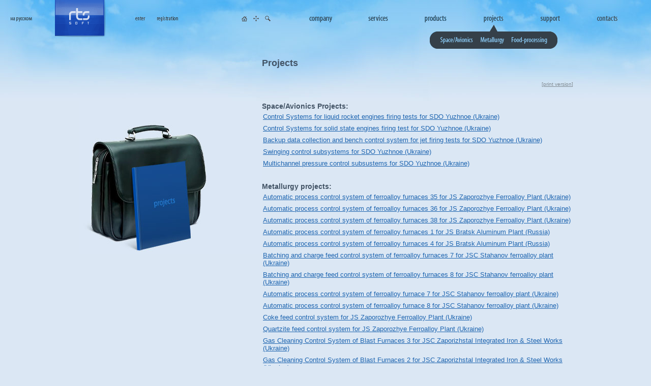

--- FILE ---
content_type: text/html
request_url: http://www.rts-soft.com/en/cases/
body_size: 4778
content:
<!DOCTYPE HTML PUBLIC "-//W3C//DTD HTML 4.01 Transitional//EN" "http://www.w3.org/TR/html4/loose.dtd"><html><head><title>Offshore Software Solutions from RTS–Soft (Ukraine)| Projects</title><meta name="keywords" content=""><meta name="description" content=""><meta name="author" content="PSYHO design : www.psyho.net"><meta http-equiv="Content-Type" content="text/html; charset=windows-1251"><meta name="robots" content="index,follow"><meta name="robots" content="all"><link rel="stylesheet" href="/f/css/style.css" type="text/css"><meta http-equiv="expires" content="Fri, 23 Jan 2026 12:12:33 +0000"></head><body id="body"><DIV ID="body_div"><!-- notindex --><!-- начало фон под окном --><div id="fon_div"><img src="/f/i/main/z.gif" id="fon_div_img" style="background-image: url('/f/i/wind/div_z.gif'); visibility: hidden;" alt=""></div><!-- конец фон под окном --><iframe src="javascript:false;" id="info_frame" scroll="no" frameborder="0" style="position: absolute; z-index: 299; top: 0px; left: 0px; width: 0px; height: 0px; filter:progid:DXImageTransform.Microsoft.Alpha(style=0,opacity=0);"></iframe><!-- начало окно --><div id="info_div" style="visibility: hidden;" onclick="set_upper('info');"><div id="info_body" style="width: 359px; margin: 0 0 0 0; padding: 0 0 0 0;"><table width="359px" border="0" class="info_div_mtable" cellpadding="0" cellspacing="0"><tr><td width="15px"><img src="/f/i/main/z.gif" height="1px" width="15px" alt=""></td><td width="31px"><img src="/f/i/main/z.gif" height="1px" width="31px" alt=""></td><td width="283px"><img src="/f/i/main/z.gif" height="1px" width="283px" alt=""></td><td width="15px"><img src="/f/i/main/z.gif" height="1px" width="15px" alt=""></td><td width="15px"><img src="/f/i/main/z.gif" height="1px" width="15px" alt=""></td></tr><tr id="info_div_mtable_head"><td height="53px" id="info_capt_l"></td><td height="53px" id="info_capt_ar"></td><td height="53px" id="info_capt"></td><td height="53px" id="info_close"><div id="info_close_button"><a href="" onclick="return hide_div()">[x]</a></div></td><td height="53px" id="info_capt_r"></td></tr><tr><td colspan="5" class="info_div_mtable_body"><div id="info_div_mtable_body"></div></td></tr><tr><td height="20px" class="info_bottom_l"><img src="/f/i/main/z.gif" width="15px" height="20px" alt=""></td><td colspan="3" height="20px" class="info_bottom"></td><td height="20px" class="info_bottom_r"><img src="/f/i/main/z.gif" width="15px" height="20px" alt=""></td></tr></table></div></div><script language="JavaScript" type="text/javascript">var lang="en";var t_transfer="Transfering";var t_auth="Authorization";var t_login="Login";var t_pass="Password";var t_enter="Enter";var t_remember="Forgot the password?";var t_exit="Exit";var t_real_exit="You really want to exit?";var t_yes="Yes";var t_no="No";var t_recovery="Password recovery";var t_email="E-mail:";var t_recover="Remind password";var t_auth_err="Authorization error";var t_error_msg="Wrong login or password";var t_registration="Registration";var t_name="Name";var t_pass2="Password again";var t_country="Country";var t_address="Address";var t_city="City";var t_company="Company";var t_position="Position";var t_from="From ??? about RTS?";var t_go="Registration";var t_information="Information";var t_profile="Profile";var t_update="Edit";var t_search="Search";var t_searchsm="search";var t_searchurl="/en/search/";var page_number="sp";</script><!-- конец окно --><!-- /notindex --><!-- notindex --><!-- начало списка проектов --><img src="/f/i/main/corner_top_grey.gif" style="visibility: hidden;" id="cases_corner" height="14px" width="17px" alt=""><div id="cases_div" style="visibility: hidden;"><table border="0" cellpadding="0" cellspacing="0" class="cases_table"><tr><td class="cases_table_corner_lt"></td><td class="cases_table_empt"></td><td class="cases_table_corner_rt"></td></tr><tr><td class="cases_table_empt"></td><td class="cases_table_list"><table class="cases_table_list_table"><tr><td><a href="/en/cases//aero/">Space Branch</a></td></tr><tr><td><a href="/en/cases//metallurgy/">Metallurgy</a></td></tr><tr><td><a href="/en/cases//food/">The food-processing Industry</a></td></tr></table></td><td class="cases_table_empt"></td></tr><tr><td class="cases_table_corner_lb"></td><td class="cases_table_empt"></td><td class="cases_table_corner_rb"></td></tr></table></div><script language="JavaScript"type="text/javascript">var cases_active=false;var project_exist=1;var m_cases_corner=document.getElementById("cases_corner");var m_cases_div=document.getElementById("cases_div");</script><!-- конец списка проектов --><!-- /notindex --><!-- начало окна фотографии --><!-- notindex --><div id="photo_div" align="center" style="visibility: hidden;" onclick="set_upper('photo');"><div id="photo_body" style="margin: 0 0 0 0; padding: 0 0 0 0;"><table border="0" class="photo_div_table" cellpadding="0" cellspacing="0"><tr><td width="15px"><img src="/f/i/main/z.gif" height="1px" width="15px" alt=""></td><td width="31px"><img src="/f/i/main/z.gif" height="1px" width="31px" alt=""></td><td><img src="/f/i/main/z.gif" height="1px" width="1px" alt=""></td><td width="15px"><img src="/f/i/main/z.gif" height="1px" width="15px" alt=""></td><td width="15px"><img src="/f/i/main/z.gif" height="1px" width="15px" alt=""></td></tr><tr id="photo_div_mtable_head"><td height="53px" class="photo_capt_l"><img src="/f/i/main/z.gif" width="1px" height="53px" alt=""></td><td height="53px" class="photo_capt_ar"></td><td height="53px" class="photo_capt" id="photo_capt">images view</td><td height="53px" class="photo_close"><a href="" onclick="return hide_photo_window()">[x]</a></td><td height="53px" class="photo_capt_r"></td></tr><tr><td class="photo_left" rowspan="2"></td><td class="photo_img" id="photo_img_td" colspan="3"><img src="/f/i/wind/photo_loading.gif" id="photo_img" alt=""></td><td class="photo_right" rowspan="2"></td></tr><tr><td class="photo_title" colspan="3"><div id="photo_title">Тут будет подпись к фотографии</div></td></tr><tr><td height="20px" class="photo_bot_l"></td><td colspan="3" height="20px" class="photo_bot"><img src="/f/i/main/z.gif" width="1px" height="20px"></td><td height="20px" class="photo_bot_r"></td></tr></table></div></div><!-- /notindex --><!-- конец окна фотографии --><table width="100%" border="0" cellpadding="0" cellspacing="0"><tr><td width="6%"></td><td width="12%"></td><td width="22%"></td><td width="12%"></td><td width="12%"></td><td width="12%"></td><td width="12%"></td><td width="12%"></td></tr><tr><td class="language" height="73px" align="center"><a href="/ru/cases/"><img src="/f/i/main/z.gif"width="44px"height="18px"alt="на русском"title="на русском"class="menumain_en" id="i_lauguage_en" /></a></td><td class="rts_soft_logo"><a href="/en/"><img src="/f/i/logo/rts_soft_logo.gif" width="100px" height="73px" alt="RTS-soft" style="background-image: url('/f/i/logo/rts_soft_logo.png');" class="png" /></a></td><td class="profile"><!-- notindex --><table border="0" width="100%" cellpadding="0" cellspacing="0"><tr><td width="70%"><div id="profile" style="visibility: hidden; z-index: 100;"><table border="0" width="100%" class="profile_table" cellpadding="0" cellspacing="0" align="center"><tr><td width="46%" class="profile_table_profile" align="right"><a href="/en/account/profile/" onclick="return get_profile();"><img src="/f/i/main/z.gif"width="26px"height="18px"alt="profile"title="profile"class="menumain_en" id="i_profile_profile_en" /></a></td><td width="54%" class="profile_table_exit" align="left"><a href="/en/account/logout/" onclick="return show_div(2)"><img src="/f/i/main/z.gif"width="16px"height="18px"alt="exit"title="exit"class="menumain_en" id="i_profile_exit_en" /></a></td></tr></table></div><div id="auth_top" style="visibility: visible; z-index: 101;"><table border="0" width="100%" class="profile_table" cellpadding="0" cellspacing="0" align="center"><tr><td width="32%" class="profile_table_enter" align="right"><a href="/en/account/login/" onclick="return show_div(1);"><img src="/f/i/main/z.gif"width="23px"height="18px"alt="enter"title="enter"class="menumain_en" id="i_profile_enter_en" /></a></td><td width="68%" class="profile_table_register" align="left"><a href="/en/account/new/" onclick="return show_div(5);"><img src="/f/i/main/z.gif"width="45px"height="18px"alt="registration"title="registration"class="menumain_en" id="i_profile_register_en" /></a></td></tr></table></div></td><td class="icodiv"><table border="0" cellpadding="0" cellspacing="0" align="right"><tr><td id="icohome"><a href="/en/"><img src="/f/i/main/z.gif" width="23px" height="18px" alt="On index"onMouseover="show_smenu(0)" onclick="return show_smenu(0);"class="menumain_ru" id="i_home" /></a></td><td id="icomap"><a href="/en/map/"><img src="/f/i/main/z.gif" width="23px" height="18px" alt="Site map"onMouseover="show_smenu(0)" onclick="return show_smenu(0);"class="menumain_ru" id="i_map" /></a></td></tr></table></td></tr></table><!-- /notindex --></td><td colspan="5" rowspan="2" class="menu" id="menu_td" onMouseover="over_menu()"><table border="0" width="100%" class="menu_table" cellpadding="0" cellspacing="0"><tr><td width="23px" class="menu_table_item" align="center" id="icosearch"><a href="/en/search/" onclick="return show_div(7)"><img src="/f/i/main/z.gif" width="23px" height="18px" alt="Search"onMouseover="show_smenu(0)" onclick="return show_smenu(0);"class="menumain_ru" id="i_search" /></a></td><td><img src="/f/i/main/z.gif" height="1" width="1" alt=""></td><td width="47px" id="menu_item_1" class="menu_table_item" align="center"><a href="/en/company/"><img src="/f/i/main/z.gif"width="47px"height="18px"alt="company"title="company"onMouseover="show_smenu(1)"onclick="return show_smenu(1);"class="menumain_en" id="i_menu_company_en" /></a></td><td><img src="/f/i/main/z.gif" height="1" width="1" alt=""></td><td width="41px" id="menu_item_2" class="menu_table_item" align="center"><a href="/en/services/"><img src="/f/i/main/z.gif"width="41px"height="18px"alt="services"title="services"onMouseover="show_smenu(2)"onclick="return show_smenu(2);"class="menumain_en" id="i_menu_services_en" /></a></td><td><img src="/f/i/main/z.gif" height="1" width="1" alt=""></td><td width="45px" id="menu_item_3" class="menu_table_item" align="center"><a href="/en/products/"><img src="/f/i/main/z.gif"width="45px"height="18px"alt="products"title="products"onMouseover="show_smenu(3)"onclick="return show_smenu(3);"class="menumain_en" id="i_menu_products_en" /></a></td><td><img src="/f/i/main/z.gif" height="1" width="1" alt=""></td><td width="42px" id="menu_item_4" class="menu_table_item" align="center"><a href="/en/cases/"><img src="/f/i/main/z.gif"width="42px"height="18px"alt="projects"title="projects"onMouseover="show_smenu(4)"onclick="return show_smenu(4);"class="menumain_en" id="i_menu_cases_en" /></a></td><td><img src="/f/i/main/z.gif" height="1" width="1" alt=""></td><td width="42px" id="menu_item_5" class="menu_table_item" align="center"><a href="/en/support/"><img src="/f/i/main/z.gif"width="42px"height="18px"alt="support"title="support"onMouseover="show_smenu(5)"onclick="return show_smenu(5);"class="menumain_en" id="i_menu_support_en" /></a></td><td><img src="/f/i/main/z.gif" height="1" width="1" alt=""></td><td width="42px" id="menu_item_6" class="menu_table_item" align="center"><a href="/en/contacts/"><img src="/f/i/main/z.gif"width="42px"height="18px"alt="contacts"title="contacts"onMouseover="show_smenu(6)"onclick="return show_smenu(6);"class="menumain_en" id="i_menu_contacts_en" /></a></td><td><img src="/f/i/main/z.gif" height="1" width="1" alt=""></td></tr><tr><td class="menu_table_item"></td><td><img src="/f/i/main/z.gif" height="1" width="1" alt=""></td><td class="menu_table_item" align="center" valign="bottom"><img src="/f/i/main/corner_top_black.gif" id="corner_1" style="visibility: hidden;" width="17px" alt=""></td><td><img src="/f/i/main/z.gif" height="1" width="1" alt=""></td><td class="menu_table_item" align="center" valign="bottom"><img src="/f/i/main/corner_top_black.gif" id="corner_2" style="visibility: hidden;" width="17px" alt=""></td><td><img src="/f/i/main/z.gif" height="1" width="1" alt=""></td><td class="menu_table_item" align="center" valign="bottom"><img src="/f/i/main/corner_top_black.gif" id="corner_3" style="visibility: hidden;" width="17px" alt=""></td><td><img src="/f/i/main/z.gif" height="1" width="1" alt=""></td><td class="menu_table_item" align="center" valign="bottom"><img src="/f/i/main/corner_top_black.gif" id="corner_4" style="visibility: visible;" width="17px" alt=""></td><td><img src="/f/i/main/z.gif" height="1" width="1" alt=""></td><td class="menu_table_item" align="center" valign="bottom"><img src="/f/i/main/corner_top_black.gif" id="corner_5" style="visibility: hidden;" width="17px" alt=""></td><td><img src="/f/i/main/z.gif" height="1" width="1" alt=""></td><td class="menu_table_item" align="center" valign="bottom"><img src="/f/i/main/corner_top_black.gif" id="corner_6" style="visibility: hidden;" width="17px" alt=""></td></tr></table>	<!-- начало пункты под-меню -->				<div id="submenu_1" style="visibility: hidden; width: 123px;"><table border='0' class='menu_table' cellpadding='0' cellspacing='0'><tr><td height='34px' width='13px' class='submenu_table_border_l'></td><td class='submenu_table_item'><a href="/en/company/news/"><img src="/f/i/main/z.gif"width="27px"height="18px"alt="news"class="menusub_en" id="i_menu_company_news_en" /></a></td><td class='submenu_table_item'><a href="/en/company/career/"><img src="/f/i/main/z.gif"width="30px"height="18px"alt="career"class="menusub_en" id="i_menu_company_career_en" /></a></td><td class='submenu_table_item'><a href="/en/company/whyukraine/"><img src="/f/i/main/z.gif"width="px"height="px"alt=""class="menusub_en" id="i_menu_company_whyukraine_en" /></a></td><td class='submenu_table_item'><a href="/en/company/outsourcingmyths/"><img src="/f/i/main/z.gif"width="px"height="px"alt=""class="menusub_en" id="i_menu_company_outsourcingmyths_en" /></a></td><td height='34px' width='13px' class='submenu_table_border_r'></td></tr></table></div>						<div id="submenu_2" style="visibility: hidden; width: 398px;"><table border='0' class='menu_table' cellpadding='0' cellspacing='0'><tr><td height='34px' width='13px' class='submenu_table_border_l'></td><td class='submenu_table_item'><a href="/en/services/embedded/"><img src="/f/i/main/z.gif"width="50px"height="28px"alt="Embedded Systems"class="menusub_en" id="i_menu_services_embedded_en" /></a></td><td class='submenu_table_item'><a href="/en/services/lowlevel/"><img src="/f/i/main/z.gif"width="56px"height="28px"alt="Low level programing"class="menusub_en" id="i_menu_services_lowlevel_en" /></a></td><td class='submenu_table_item'><a href="/en/services/java/"><img src="/f/i/main/z.gif"width="60px"height="28px"alt="Java development"class="menusub_en" id="i_menu_services_java_en" /></a></td><td class='submenu_table_item'><a href="/en/services/realtime/"><img src="/f/i/main/z.gif"width="43px"height="28px"alt="QNX & Realtime"class="menusub_en" id="i_menu_services_realtime_en" /></a></td><td class='submenu_table_item'><a href="/en/services/opc/"><img src="/f/i/main/z.gif"width="59px"height="28px"alt="OPC technologies"class="menusub_en" id="i_menu_services_opc_en" /></a></td><td class='submenu_table_item'><a href="/en/services/softlogic/"><img src="/f/i/main/z.gif"width="44px"height="28px"alt="SoftLogic"class="menusub_en" id="i_menu_services_softlogic_en" /></a></td><td height='34px' width='13px' class='submenu_table_border_r'></td></tr></table></div>					<div id="submenu_3" style="visibility: hidden; width: 353px;"><table border='0' class='menu_table' cellpadding='0' cellspacing='0'><tr><td height='34px' width='13px' class='submenu_table_border_l'></td><td class='submenu_table_item'><a href="/en/products/s3/"><img src="/f/i/main/z.gif"width="15px"height="18px"alt="S3"class="menusub_en" id="i_menu_products_s3_en" /></a></td><td class='submenu_table_item'><a href="/en/products/silver/"><img src="/f/i/main/z.gif"width="27px"height="18px"alt="seilver"class="menusub_en" id="i_menu_products_silver_en" /></a></td><td class='submenu_table_item'><a href="/en/products/octavo/"><img src="/f/i/main/z.gif"width="31px"height="18px"alt="octavo"class="menusub_en" id="i_menu_products_octavo_en" /></a></td><td class='submenu_table_item'><a href="/en/products/qnxddk/"><img src="/f/i/main/z.gif"width="123px"height="18px"alt="QNX driver development kit"class="menusub_en" id="i_menu_products_qnxddk_en" /></a></td><td class='submenu_table_item'><a href="/en/products/qnxdrv/"><img src="/f/i/main/z.gif"width="81px"height="18px"alt="ready QNX drivers"class="menusub_en" id="i_menu_products_qnxdrv_en" /></a></td><td height='34px' width='13px' class='submenu_table_border_r'></td></tr></table></div>			<div id="submenu_4" style="visibility: visible; width: 251px;"><table border='0' class='menu_table' cellpadding='0' cellspacing='0'><tr><td height='34px' width='13px' class='submenu_table_border_l'></td><td class='submenu_table_item'><a href="/en/cases/aero/"><img src="/f/i/main/z.gif"width="69px"height="18px"alt="space branch"class="menusub_en" id="i_menu_cases_aero_en" /></a></td><td class='submenu_table_item'><a href="/en/cases/metallurgy/"><img src="/f/i/main/z.gif"width="51px"height="18px"alt="metallurgy"class="menusub_en" id="i_menu_cases_metallurgy_en" /></a></td><td class='submenu_table_item'><a href="/en/cases/food/"><img src="/f/i/main/z.gif"width="75px"height="18px"alt="the food-processing industry"class="menusub_en" id="i_menu_cases_food_en" /></a></td><td height='34px' width='13px' class='submenu_table_border_r'></td></tr></table></div><!-- конец пункты под-меню --><script language="JavaScript" type="text/javascript">var corners=new Array();var submenus=new Array();corners[0]="";submenus[0]="";corners[1]=document.getElementById("corner_1");submenus[1]=document.getElementById("submenu_1");corners[2]=document.getElementById("corner_2");submenus[2]=document.getElementById("submenu_2");corners[3]=document.getElementById("corner_3");submenus[3]=document.getElementById("submenu_3");corners[4]=document.getElementById("corner_4");submenus[4]=document.getElementById("submenu_4");corners[5]="";submenus[5]="";corners[6]="";submenus[6]="";corners[7]="";submenus[7]="";corners[8]="";submenus[8]="";corners[9]="";submenus[9]="";corners[10]="";submenus[10]="";corners[11]="";submenus[11]="";</script></td></tr><tr><td colspan="8" height="40px"></td></tr><tr><td class="promo_second" colspan="3" style="background-image: url('/f/i/_visuals/cases.jpg');"><div class="other_cases"><!-- notindex --><!-- /notindex --></div></td><td colspan="5" id="project" style="vertical-align: top;"><table width="100%" border="0" cellpadding="0" cellspacing="0"><tr><td width="20%"></td><td width="20%"></td><td width="20%"></td><td width="20%"></td><td width="20%"></td></tr><tr><td class="project_title"  colspan="4">Projects</td><td></td></tr><tr><td colspan="3"></td><td class="project_print" id="project_print_"><!-- notindex -->[<a href="print/">print version</a>]<!-- /notindex --></td><td></td></tr><tr><td class="project_body" colspan="4"></td></tr><tr><td class="project_paragraph" colspan="4">Space/Avionics Projects:</td><td></td></tr><tr><td colspan="4" class="cases_page_list"><table border="0" class="cases_page_list_table"><tr><td><a href="/en/cases/aero/uzhmash1/">Control Systems for liquid rocket engines firing tests for SDO Yuzhnoe (Ukraine)</a></td></tr><tr><td><a href="/en/cases/aero/uzhmash2/">Control Systems for solid state engines firing test for SDO Yuzhnoe (Ukraine)</a></td></tr><tr><td><a href="/en/cases/aero/uzhmash3/">Backup data collection and bench control system for jet firing tests for SDO Yuzhnoe (Ukraine)</a></td></tr><tr><td><a href="/en/cases/aero/uzhmash4/">Swinging control subsystems for SDO Yuzhnoe (Ukraine)</a></td></tr><tr><td><a href="/en/cases/aero/uzhmash5/">Multichannel pressure control subsustems for SDO Yuzhnoe (Ukraine)</a></td></tr></table></td><td></td></tr><tr><td class="project_paragraph" colspan="4">Metallurgy projects:</td><td></td></tr><tr><td colspan="4" class="cases_page_list"><table border="0" class="cases_page_list_table"><tr><td><a href="/en/cases/metallurgy/asuzzf/">Automatic process control system of ferroalloy furnaces 35 for JS Zaporozhye Ferroalloy Plant (Ukraine)</a></td></tr><tr><td><a href="/en/cases/metallurgy/asubzf/">Automatic process control system of ferroalloy furnaces 36 for JS Zaporozhye Ferroalloy Plant (Ukraine)</a></td></tr><tr><td><a href="/en/cases/metallurgy/asuszf/">Automatic process control system of ferroalloy furnaces 38 for JS Zaporozhye Ferroalloy Plant (Ukraine)</a></td></tr><tr><td><a href="/en/cases/metallurgy/sauzzf/">Automatic process control system of ferroalloy furnaces 1 for JS Bratsk Aluminum Plant (Russia)</a></td></tr><tr><td><a href="/en/cases/metallurgy/sauzzf2/">Automatic process control system of ferroalloy furnaces 4 for JS Bratsk Aluminum Plant (Russia)</a></td></tr><tr><td><a href="/en/cases/metallurgy/sauzstal/">Batching and charge feed control system of ferroalloy furnaces 7 for JSC Stahanov ferroalloy plant (Ukraine)</a></td></tr><tr><td><a href="/en/cases/metallurgy/saubzf/">Batching and charge feed control system of ferroalloy furnaces 8 for JSC Stahanov ferroalloy plant (Ukraine)</a></td></tr><tr><td><a href="/en/cases/metallurgy/asubzf2/">Automatic process control system of ferroalloy furnace 7  for JSC Stahanov ferroalloy plant (Ukraine)</a></td></tr><tr><td><a href="/en/cases/metallurgy/stahahov/">Automatic process control system of ferroalloy furnace 8  for JSC Stahanov ferroalloy plant (Ukraine)</a></td></tr><tr><td><a href="/en/cases/metallurgy/cokezfz/">Coke feed control system for JS Zaporozhye Ferroalloy Plant (Ukraine)</a></td></tr><tr><td><a href="/en/cases/metallurgy/quartzite/">Quartzite feed control system for JS Zaporozhye Ferroalloy Plant (Ukraine)</a></td></tr><tr><td><a href="/en/cases/metallurgy/gascleaning/">Gas Cleaning Control System of Blast Furnaces 3 for JSC Zaporizhstal Integrated Iron & Steel Works (Ukraine)</a></td></tr><tr><td><a href="/en/cases/metallurgy/gascleaning2/">Gas Cleaning Control System of Blast Furnaces 2 for JSC Zaporizhstal Integrated Iron & Steel Works (Ukraine)</a></td></tr><tr><td><a href="/en/cases/metallurgy/gascleaning3/">Gas Cleaning Control System for JS Bratsk Ferroaloy Plant</a></td></tr><tr><td><a href="/en/cases/metallurgy/dosingchargefeed/">Continues dosing and charge feed control system of Line 2 for JS Bratsk Ferroalloy Plant (Russia)</a></td></tr><tr><td><a href="/en/cases/metallurgy/continuesdozingbzf/">Continues dosing and charge feed control system of Line 3 for JS Bratsk Ferroalloy Plant (Russia)</a></td></tr><tr><td><a href="/en/cases/metallurgy/batchingbzf/">Batching and charge feed control system of Line 3 for JS Bratsk Ferroalloy Plant (Russia)</a></td></tr></table></td><td></td></tr><tr><td class="project_paragraph" colspan="4">Food-processing projects:</td><td></td></tr><tr><td colspan="4" class="cases_page_list"><table border="0" class="cases_page_list_table"><tr><td><a href="/en/cases/food/asuksz/">SP Kozlov Distillery Plant Automation</a></td></tr><tr><td><a href="/en/cases/food/mcdonals/">McDonald's Bun Supplier, Chicago-based East Balt Inc. batch control and dozing  automation (Ukraine)</a></td></tr></table></td><td></td></tr></table></td></tr><tr><td colspan="3"><img src="/f/i/main/z.gif" width="1px" height="50px" alt="" /></td></tr><tr><td colspan="3"><img src="/f/i/main/z.gif" width="1px" height="10px" alt="" /></td></tr><!-- notindex --><tr><td class="rts_ukrain_logo"><img src="/f/i/logo/rts_ukraine_logo.gif" width="70px" height="35px" alt="RTS"></td><td colspan="2" class="copyright">2006&#151;2026 &copy; &ldquo; Real Time Systems&nbsp;&#151; Ukraine&rdquo;<br></td><td colspan="4" class="bottom_search"><form action="/en/search/" method="post" name="search" id="search"><table border="0" cellpadding="0" cellspacing="0"><tr><td>find</td><td width="224px"><input type="text" name="search_fild" id="search_fild"><input type="hidden" name="submiting" value="search"></td></tr></table></form></td><td class="psyho_logo"><a href="http://www.psyho.net" target="_blank"><img src="/f/i/logo/psyho_logo.gif" width="33px" height="68px" alt="psyho"></a></td></tr><!-- /notindex --></table><script language="JavaScript" type="text/javascript" src="/f/js/common.js"></script><script language="JavaScript" type="text/javascript" src="/f/js/common_sub.js"></script><script language="JavaScript" type="text/javascript">get_def_menu();document.onmousemove=test_smenu;window.onresize=resize_00;</script></DIV></body></html>

--- FILE ---
content_type: text/css
request_url: http://www.rts-soft.com/f/css/style.css
body_size: 4928
content:
.png {
	//background-image: none ! important;
	behavior: url('/f/i/main/pngfix.htc');
}


body {
	background-image: url('/f/i/main/sky.jpg');
	background-repeat: repeat-x;
	background-position : left top;
	background-color: #DBE7F4;
	margin: 0 0 0 0;
	padding: 0 0 0 0;
}
 
img {
	border: 0;
}

table {
	cellpadding: 0;
	cellspacing: 0;
}

form{
	padding: 0 0 0 0;
	margin: 0 0 0 0;
}

a:hover {
	text-decoration: underline;
	color: #000000;
}

#fon_div {
	position: absolute;
	border: none; 
	top: 0;
	left: 0;
	visibility: hidden;
	padding: 0 0 0 0;
	margin: 0 0 0 0;
	z-index: 300;
}

.language {
	vertical-align: middle;
	font: normal 70% Arial;
	color: #515355;
	padding: 0 0 0 0;
}



.rts_soft_logo {
	text-align: center;
	vertical-align: top;
	margin: 0 0 0 0;
	padding: 0 0 0 0;
}

#profile {
	position: relative;
	border: none; 
	top: 10px;
	left: 0;
	height: 18px;
	text-align: center;
	vertical-align: middle;
	visibility: hidden;
	padding: 0 0 0 0;
	//margin: 1px 0 0 0;
	z-index: 100;
}
#auth_top {
	position: relative;
	border: none; 
	top: -8px;
	left: 0;
	height: 18px;
	text-align: center;
	vertical-align: middle;
	visibility: visible;
	padding: 0 0 0 0;
	//margin: -3px 0 0 0;
	z-index: 100;
}
.icodiv {
	vertical-align: top;
	padding: 10px 0 0 0;
}

#icohome{
	padding: 1px 0 0 0;
}

#icomap{
	padding: 1px 0 0 0;
}

#icosearch{
	padding: 2px 5px 0 0;
}

.profile {
	text-align: center;
	vertical-align: middle;
	font: normal 65% Arial;
	//font: normal 60% Arial;
	color: #515355;
	padding: 0 0 0 0;
	margin: 0 0 0 0;
}
.profile_table {
	vertical-align: middle;
	color: #515355;
	text-align: center;
	margin: 0 0 0 0;
	padding: 0 0 0 0;
}
.profile_table_profile {
	padding: 0 10px 0 0;
	margin: 0 0 0 0;
}
.profile_table_exit {
	padding: 0 0 0 10px;
	margin: 0 0 0 0;
}
.profile_table_enter {
	padding: 0 10px 0 0;
	margin: 0 0 0 0;
}
.profile_table_register {
	padding: 0 0 0 10px;
	margin: 0 0 0 0;
}



.menu {
	text-align: left;
	vertical-align: top;
	padding: 27px 0 0 0;
	margin: 0 0 0 0;
}
.menu_table {
	text-align: left;
	vertical-align: top;
	font: normal 65% Arial;
	//font: normal 60% Arial;
	color: #515355;
}
.menu_table_item {
	padding: 1px 5px 0 5px;
}
.submenu_table_item {
	padding: 0 5px 0 5px;
	text-align: center;
	background: #354049;
}
.submenu_table_border_l {
	margin: 0 0 0 0;
	padding: 0 0 0 0;
	background-image: url('/f/i/menu/border_left.gif');
	background-repeat: no-repeat;
}
.submenu_table_border_r {
	margin: 0 0 0 0;
	padding: 0 0 0 0;
	background-image: url('/f/i/menu/border_right.gif');
	background-repeat: no-repeat;
}

#submenu_1 {
	position: absolute;
	border: none; 
	top: 59px;
	left: 45%;
	height: 34px;
	visibility: hidden;
	padding: 3px 0 0 0;
	//margin: 1px 0 0 0;
	z-index: 101;
}
#submenu_2 {
	position: absolute;
	border: none;  
	top: 59px;
	left: 40%;
	height: 34px;
	visibility: hidden;
	padding: 3px 0 0 0;
	//margin: 1px 0 0 0;
	z-index: 101;
}
#submenu_3 {
	position: absolute;
	border: none; 
	top: 59px;
	left: 50%;
	height: 34px;
	visibility: hidden;
	padding: 3px 0 0 0;
	//margin: 1px 0 0 0;
	z-index: 101;
}
#submenu_4 {
	position: absolute;
	border: none; 
	top: 59px;
	left: 58%;
	height: 34px;
	visibility: hidden;
	padding: 3px 0 0 0;
	//margin: 1px 0 0 0;
	z-index: 101;
}


.compact_info {
	text-align: left;
	vertical-align: top;
	padding: 0 10px 30px 0;
//	padding: 20px 10px 30px 0;
	margin: 0 0 0 0;
	color: #515355;
	font: normal 80% Arial;
	//font: normal 75% Arial;
}

.compact_info_title {
	font: normal 185% Arial;
	//font: normal 180% Arial;
}



.promo {
	padding: 26px 0 0 0;
	margin: 0 0 0 0;
	text-align: left;
	vertical-align: top;
}
.promo_text {
	position: relative;
	float: left;
	padding: 0 0 0 0;
	border: 0;
	text-align: left;
	width: 65%;
	//margin-right: -100%;
}

  #level0 {}
  #level1 {margin-left: 23px;}
  #level2 {display: block;}
  #level3 {margin-right: 22px;}
  #main   {background: #99CCFF; height: 272px; vertical-align: top;}
  #lftBar {position:absolute; width:23px;}
  #rgtBar {position:absolute; width:23px; top:0; right: -1px;}

.promo_title {
	float: right;
	padding: 0 0 0 0;
	border: 0;
	text-align: left;
	width: 35%;
	//margin-left: 15%;
}

.promo_title ul{
	padding: 29px 0 0 0;
//	padding: 22px 0 0 0;
	margin: 0;
}

.promo_title li{
	padding: 10px 0 0 35px;
	list-style-type: none; 
	background: url('/f/i/_promo/menupromo_ar.gif') no-repeat 0 0.5em;
}

.promo_c {
	padding: 0;
	margin: 0;
	position: absolute;
	background-color: #BDD3E9;
	width: 100%;
	height: 272px;
	z-index: 10;
}
#promo_img {
	position: absolute;
	padding: 50px 0 0 0;
	vertical-align: top;
	text-align: center;
	width: 100%;
	z-index: 80;
}

._promo_text_table {
	text-align: left;
	color: #515355;
	font: normal 57% Arial;
	//font: normal 55% Arial;
}
.promo_text_title {
	font: bold 20px Arial;
	vertical-align: top;
	color: #ffffff;
	padding: 30px 0 0 20px;
	margin: 0 0 0 0;
	position: relative; 
	z-index: 100;
}
.promo_text_details {
	font: normal 11px Arial;
	vertical-align: top;
	color: #435466;
	padding: 10px 0 0 20px;
	margin: 0 0 0 0;
	position: relative; 
	z-index: 100;
}
.promo_text_details a {
	font: bold 11px Arial;
	text-decoration: underline;
	color: #1E65B0;
}
.promo_text_details a:visited {
	text-decoration: underline;
	color: #1E65B0;
}
.promo_text_details a:hover {
	text-decoration: underline;
	color: #000000;
}




.auth {
	vertical-align: bottom;
	padding: 0 0 0 0;
	margin: 0 0 0 0;
	font: normal 80% Arial;
	//font: normal 75% Arial;
	text-align: left;
}
#auth {
	position: relative;
	padding: 0 0 0 0;
	margin: 0 0 0 0;
}
.messages {
	color: red;
}
.auth_table a {
	text-decoration: underline;
	color: #1E65B0;
}
.auth_table a:visited {
	text-decoration: underline;
	color: #1E65B0;
}
.auth_table a:hover {
	text-decoration: underline;
	color: #000000;
}
.auth_table_enter_reg {
	font: bold 100% Arial;
	padding: 0 0 0 7px;
}
.auth_table_restore {
	font: normal 100% Arial;
	padding: 0 0 0 7px;
}
.auth_login {
	padding: 5px 0 2px 0;
	margin: 0 0 0 0;
}
.auth_password {
	padding: 1px 0 2px 0;
	margin: 0 0 0 0;
}
.ajax_input{
	background: #BDC5CF;
	width: 200px;
}
.fpage_input {
	background: #BDC5CF;
	width: 150px;
}


#info_div {
	position: absolute;
	border: none; 
	overflow: hidden; 
	visibility: hidden;
	padding: 0 0 0 0;
	margin: 0 0 0 0;
	z-index: 301;
	vertical-align: middle;
	text-align: center;
}
#info_div_caption {
	position: static;
	border: none; 
	text-align: center;
}
.info_div_mtable {
	text-align: left;
	vertical-align: bottom;
	font: normal 70% Arial;
}
#info_capt_l {
	background-image: url('/f/i/wind/cap_red_left.png');
	background-repeat: no-repeat;
	padding: 0 0 0 0;
	margin: 0 0 0 0;//height: 41px;
}
#info_capt_r {
	background-image: url('/f/i/wind/cap_red_right.png');
	background-repeat: no-repeat;
	padding: 0 0 0 0;
	margin: 0 0 0 0;
	vertical-align: top;
	text-align: left;//height: 41px;
}
#info_close {
	background-image: url('/f/i/wind/cap_red_fon.png');
	background-repeat: repeat-x;
	padding: 12px 0 0 0;
	margin: 0 0 0 0;
	text-align: right;
	vertical-align: top;
	color: #FFFFFF;
	font-weight: bold;//height: 41px;
}
#info_close a {
	font: bold 105% Arial;
	//font: bold 100% Arial;
	text-decoration: none;
	color: #FFFFFF;
}
#info_close a:hover {
	text-decoration: none;
	color: #000000;
}
#info_capt_ar {
	background-image: url('/f/i/wind/cap_red_arr.png');
	background-repeat: no-repeat;
	padding: 0 0 0 0;
	margin: 0 0 0 0;//height: 41px;
}
#info_capt {
	text-align: center;
	vertical-align: top;
	font: bold 120% Arial;
	color: #EBEDF0;
	padding: 10px 23px 0px 7px;
	margin: 0 0 0 0;
	background-image: url('/f/i/wind/cap_red_fon.png');
	background-repeat: repeat-x;//height: 41px;
}


.info_div_mtable_body {
	text-align: center;
	padding: 0 12px 0 12px;
	background: #EBEDF0;
	background-image: url('/f/i/wind/body_fon.png');
}
.info_bottom_l {
	background-image: url('/f/i/wind/bot_left.png');
	background-repeat: no-repeat;
}
.info_bottom {
	background-image: url('/f/i/wind/bot_fon.png');
	background-repeat: repeat-x;
}
.info_bottom_r {
	background-image: url('/f/i/wind/bot_right.png');
	background-repeat: no-repeat;
}



.auth_div_stable {
	text-align: left;
	vertical-align: bottom;
	font: normal 100% Arial;
}
.auth_div_stable a {
	text-decoration: underline;
	color: #1E65B0;
}
.auth_div_stable a:visited {
	text-decoration: underline;
	color: #1E65B0;
}
.auth_div_stable a:hover {
	text-decoration: underline;
	color: #000000;
}


.err_msg {
	font-weight: bold;
	text-align: center;
	color: #FF0000;
}





#cases_div {
	position: absolute;
	border: none; 
	top: 144px;
	//top: 184px;
	left: 8%;
	width: 30%;
	visibility: hidden;
	padding: 0 0 0 0;
	margin: 0 0 0 0;
	z-index: 201;
	vertical-align: top;
	text-align: left;
}
#cases_corner {
	position: absolute;
	z-index: 201;
	top: 130px;
	//top: 170px;
	left: 16%;
	visibility: hidden;
}
.cases_table {
	padding: 0 0 0 0;
	margin: 0 0 0 0;
	vertical-align: top;
}
.cases_table_corner_lt {
	margin: 0 0 0 0;
	padding: 0 0 0 0;
	height: 16px;
	width: 16px;
	background-image: url('/f/i/wind/corner_left_top.gif');
	background-repeat: no-repeat;
}
.cases_table_corner_rt {
	margin: 0 0 0 0;
	padding: 0 0 0 0;
	height: 16px;
	width: 16px;
	background-image: url('/f/i/wind/corner_right_top.gif');
	background-repeat: no-repeat;
}
.cases_table_corner_lb {
	margin: 0 0 0 0;
	padding: 0 0 0 0;
	height: 16px;
	width: 16px;
	background-image: url('/f/i/wind/corner_left_bottom.gif');
	background-repeat: no-repeat;
}
.cases_table_corner_rb {
	margin: 0 0 0 0;
	padding: 0 0 0 0;
	height: 16px;
	width: 16px;
	background-image: url('/f/i/wind/corner_right_bottom.gif');
	background-repeat: no-repeat;
}
.cases_table_empt {
	padding: 0 0 0 0;
	margin: 0 0 0 0;
	background-image: url('/f/i/wind/fon.gif');
}
.cases_table_list {
	padding: 0 0 0 0;
	margin: 0 0 0 0;
	background-image: url('/f/i/wind/fon.gif');
	text-align: left;
	vertical-align: top;
	font: bold 65% Arial;
}
.cases_table_list a {
	color: #1E65B0;
	text-decoration: underline;
}
.cases_table_list a:visited {
	color: #1E65B0;
	text-decoration: underline;
}
.cases_table_list a:hover {
	color: #000000;
	text-decoration: underline;
}
.cases_table_list_table td {
	padding: 3px 0 3px 0;
}



#print_div {
	position: absolute;
	border: none; 
	visibility: hidden;
	padding: 0 0 0 0;
	margin: 0 0 0 0;
	z-index: 201;
	vertical-align: top;
	text-align: left;
}
#print_corner {
	position: absolute;
	z-index: 201;
	visibility: hidden;
}
.print_table {
	padding: 0 0 0 0;
	margin: 0 0 0 0;
	vertical-align: top;
}
.print_table_corner_lt {
	margin: 0 0 0 0;
	padding: 0 0 0 0;
	height: 16px;
	width: 16px;
	background-image: url('/f/i/wind/corner_left_top.gif');
	background-repeat: no-repeat;
}
.print_table_corner_rt {
	margin: 0 0 0 0;
	padding: 0 0 0 0;
	height: 16px;
	width: 16px;
	background-image: url('/f/i/wind/corner_right_top.gif');
	background-repeat: no-repeat;
}
.print_table_corner_lb {
	margin: 0 0 0 0;
	padding: 0 0 0 0;
	height: 16px;
	width: 16px;
	background-image: url('/f/i/wind/corner_left_bottom.gif');
	background-repeat: no-repeat;
}
.print_table_corner_rb {
	margin: 0 0 0 0;
	padding: 0 0 0 0;
	height: 16px;
	width: 16px;
	background-image: url('/f/i/wind/corner_right_bottom.gif');
	background-repeat: no-repeat;
}
.print_table_empt {
	padding: 0 0 0 0;
	margin: 0 0 0 0;
	background-image: url('/f/i/wind/fon.gif');
}
.print_table_list {
	padding: 0 0 0 0;
	margin: 0 0 0 0;
	background-image: url('/f/i/wind/fon.gif');
	text-align: left;
	vertical-align: top;
	font: bold 65% Arial;
}
.print_table_list a {
	color: #1E65B0;
	text-decoration: underline;
}
.print_table_list a:visited {
	color: #1E65B0;
	text-decoration: underline;
}
.print_table_list a:hover {
	color: #000000;
	text-decoration: underline;
}






#contents_div {
	position: absolute;
	border: none; 
	top: 170px;
	width: 30.5%;
	visibility: hidden;
	padding: 0 0 0 0;
	margin: 0 0 0 0;
	z-index: 202;
	vertical-align: top;
	text-align: left;
}
#contents_corner {
	position: absolute;
	z-index: 202;
	right: 56%;
	visibility: hidden;
	
}
.contents_table {
	padding: 0 0 0 0;
	margin: 0 0 0 0;
	vertical-align: top;
}
.contents_table_corner_lt {
	margin: 0 0 0 0;
	padding: 0 0 0 0;
	height: 16px;
	width: 16px;
	background-image: url('/f/i/wind/corner_left_top.gif');
	background-repeat: no-repeat;
}
.contents_table_corner_rt {
	margin: 0 0 0 0;
	padding: 0 0 0 0;
	height: 16px;
	width: 16px;
	background-image: url('/f/i/wind/corner_right_top.gif');
	background-repeat: no-repeat;
}
.contents_table_corner_lb {
	margin: 0 0 0 0;
	padding: 0 0 0 0;
	height: 16px;
	width: 16px;
	background-image: url('/f/i/wind/corner_left_bottom.gif');
	background-repeat: no-repeat;
}
.contents_table_corner_rb {
	margin: 0 0 0 0;
	padding: 0 0 0 0;
	height: 16px;
	width: 16px;
	background-image: url('/f/i/wind/corner_right_bottom.gif');
	background-repeat: no-repeat;
}
.contents_table_empt {
	padding: 0 0 0 0;
	margin: 0 0 0 0;
	background-image: url('/f/i/wind/fon.gif');
}
.contents_table_list {
	padding: 0 0 0 0;
	margin: 0 0 0 0;
	background-image: url('/f/i/wind/fon.gif');
}
.contents_table_list a {
	color: #1E65B0;
	text-decoration: underline;
}
.contents_table_list a:visited {
	color: #1E65B0;
	text-decoration: underline;
}
.contents_table_list a:hover {
	color: #000000;
	text-decoration: underline;
}
.contents_table_list_table td {
	vertical-align: top;
	text-align: left;
	padding: 0 2px 0 2px;
	margin: 0 0 0 0;
	font: bold 65% Arial;
	color: #1E65B0;
}



#photo_div {
	position: absolute;
	border: none; 
	visibility: hidden;
	overflow: hidden;
	padding: 0 0 0 0;
	margin: 0 0 0 0;
	z-index: 301;
	vertical-align: middle;
	text-align: center;
}
.photo_div_table {
	text-align: left;
	vertical-align: bottom;
	font: normal 70% Arial;
}
.photo_capt_l {
	background-image: url('/f/i/wind/cap_blue_left.png');
	background-repeat: no-repeat;
	padding: 0 0 0 0;
	margin: 0 0 0 0;
	//height: 41px;
}
.photo_capt_r {
	background-image: url('/f/i/wind/cap_blue_right.png');
	background-repeat: no-repeat;
	padding: 0 0 0 0;
	margin: 0 0 0 0;
	vertical-align: top;
	text-align: left;
	//height: 41px;
}
.photo_close {
	background-image: url('/f/i/wind/cap_blue_fon.png');
	background-repeat: repeat-x;
	padding: 12px 0 0 0;
	margin: 0 0 0 0;
	text-align: right;
	vertical-align: top;
	color: #FFFFFF;
	font-weight: bold;
	//height: 41px;
}
.photo_close a {
	font: bold 105% Arial;
	//font: bold 100% Arial;
	text-decoration: none;
	color: #FFFFFF;
}
.photo_close a:hover {
	text-decoration: none;
	color: #000000;
}
.photo_capt_ar {
	background-image: url('/f/i/wind/cap_blue_arr.png');
	background-repeat: no-repeat;
	padding: 0 0 0 0;
	margin: 0 0 0 0;
	//height: 41px;
}
.photo_capt {
	background-image: url('/f/i/wind/cap_blue_fon.png');
	background-repeat: repeat-x;
	padding: 8px 16px 0 0;
	margin: 0 0 0 0;
	text-align: center;
	vertical-align: top;
	font: bold 160% Arial;
	//font: bold 140% Arial;
	color: #FFFFFF;
	//height: 41px;
}
.photo_left {
	padding: 0 0 0 0;
	margin: 0 0 0 0;
	background: #EBEDF0;
	background-image: url('/f/i/wind/body_fon.png');
}
.photo_img {
	padding: 10px 5px 10px 5px;
	margin: 0 0 0 0;
	background: #EBEDF0;
	background-image: url('/f/i/wind/body_fon.png');
	text-align: center;
	vertical-align: middle;
}
.photos_list {
	width: 80px;
	padding: 0 0 0 0;
	margin: 0 0 0 0;
}
.photos_list td{
	padding: 4px 0 4px 0;
	margin: 0 0 0 0;
}
.photo_list {
	padding: 10px 5px 0 5px;
	margin: 0 0 0 0;
	background: #EBEDF0;
	background-image: url('/f/i/wind/body_fon.png');
	text-align: center;
	vertical-align: top;
}
#photo_list {
	text-align: center;
	border: none;
	width: 78px;
	height: 396px;
	padding: 4px 0 4px 0;
	margin: 0 0 0 0;
}
#photo_back {
	margin: 0 0 0 0;
	padding: 0 0 0 0;
}
#photo_next {
	margin: 0 0 0 0;
	padding: 0 0 0 0;
}
.photo_right {
	padding: 0 0 0 0;
	margin: 0 0 0 0;
	background: #EBEDF0;
	background-image: url('/f/i/wind/body_fon.png');
}
.photo_title {
	padding: 0 5px 0 5px;
	margin: 0 0 0 0;
	background: #EBEDF0;
	background-image: url('/f/i/wind/body_fon.png');
	text-align: center;
	vertical-align: bottom;
}
.photo_bot_l {
	background-image: url('/f/i/wind/bot_left.png');
	background-repeat: no-repeat;
	padding: 0 0 0 0;
	margin: 0 0 0 0;
}
.photo_bot_r {
	background-image: url('/f/i/wind/bot_right.png');
	background-repeat: no-repeat;
	padding: 0 0 0 0;
	margin: 0 0 0 0;
}
.photo_bot {
	padding: 0 0 0 0;
	margin: 0 0 0 0;
	background-image: url('/f/i/wind/bot_fon.png');
	background-repeat: repeat-x;
	text-align: right;
}
.photo_bot a {
	font: bold 100% Arial;
	//font: bold 95% Arial;
	text-decoration: none;
	color: #1E65B0;
}
.photo_bot a:hover {
	text-decoration: none;
	color: #000000;
}



.news {
	padding: 40px 0 0 0;
	margin: 0 0 0 0;
	text-align: left;
	vertical-align: top;
}
.news a {
	text-decoration: underline;
	color: #1E65B0;
}
.news a:visited {
	text-decoration: underline;
	color: #1E65B0;
}
.news a:hover {
	text-decoration: underline;
	color: #000000;
}
.news_image {
	vertical-align: top;
	padding: 2px 7px 0 7px;
	background-repeat: no-repeat;
	background-position: left top;
}
.news_text {
	font: normal 80% Arial;
	//font: normal 75% Arial;
	color: #515355;
	padding: 0 7px 20px 7px;
}
.news_date {
	font: normal 65% Arial;
	//font: normal 60% Arial;
	color: #818A92;
	padding: 0 0 5px 10px;
}
.news_years {
	text-align: center;
	vertical-align: top;
	font: bold 70% Arial;
	padding: 40px 0 0 0;
	color: #515355;
}
.news_years a {
	text-decoration: underline;
	color: #1E65B0;
	font: normal 100% Arial;
	//font: normal 100% Arial;
}
.news_years a:visited {
	text-decoration: underline;
	color: #1E65B0;
}
.news_years a:hover {
	text-decoration: underline;
	color: #000000;
}
.news_months {
	text-align: left;
	vertical-align: top;
	font: bold 70% Arial;
	padding: 40px 0 0 0;
	color: #515355;
}
.news_months a {
	text-decoration: underline;
	color: #1E65B0;
	font: normal 100% Arial;
	//font: normal 100% Arial;
}
.news_months a:visited {
	text-decoration: underline;
	color: #1E65B0;
}
.news_months a:hover {
	text-decoration: underline;
	color: #000000;
}
.c_news_section a{
	color: #000000;
	text-decoration: underline;
}
.c_news_section a:visited{
	color: #000000;
	text-decoration: underline;
}
.c_news_section a:hover{
	color: #000000;
	text-decoration: underline;
}




.submit {
	font: normal 100% Arial;
	color: #515355;
	padding: 0 7px 0 0;
}
.submit td{
	padding: 5px 0 5px 0;
}
.submit a {
	text-decoration: underline;
	color: #1E65B0;
}
.submit a:visited {
	text-decoration: underline;
	color: #1E65B0;
}
.submit a:hover {
	text-decoration: underline;
	color: #000000;
}
#submit_e_mail {
	background: #BDC5CF;
	width: 100%;
}




.inform {
	padding: 40px 5px 0 5px;
	margin: 0 0 0 0;
	text-align: left;
	vertical-align: top;
	color: #515355;
}
.inform p{
	font: normal 80% Arial;
	//font: normal 75% Arial;
}
p.inform_title {
	font: bold 100% Arial;
	color: #515355;
}




.rts_ukrain_logo {
	text-align: right;
	vertical-align: top;
	padding: 65px 5px 0 5px;
}


.copyright {
	text-align: left;
	vertical-align: top;
	font: normal 70% Arial;
	//font: normal 67% Arial;
	color: #515355;
	padding: 75px 0 0 7px;
}


.psyho_logo {
	text-align: center;
	vertical-align: top;
	padding: 50px 0 10px 0;
}

.bottom_image {
	background-repeat: no-repeat;
	background-position : center top;
}




.other_cases {
	padding: 0 0 0 0;
	margin: 0 0 0 0;
	position: relative;
	top: 0;
	left: 25%;
	height: 30px;
	text-align: left;
	vertical-align: top;
	font: normal 80% Arial;
	//font: normal 73% Arial;
}
.other_cases a {
	text-decoration: underline;
	color: #1E65B0;
}
.other_cases a:visited {
	text-decoration: underline;
	color: #1E65B0;
}
.other_cases a:hover {
	text-decoration: underline;
	color: #000000;
}



.promo_second {
	background-repeat: no-repeat;
	background-position : right 86px;
	padding: 0 0 0 0;
	text-align: right;
	vertical-align: top;
	height: 520px;
}
.promo_second_img {
	position: relative;
	right: 17px;
	top: 110px;
	height: 500px;
	text-align: right;
	vertical-align: top;
}



.images {
	padding: 25px 0 0 10px;
	margin: 0 0 0 0;
	text-align: center;
	vertical-align: middle;
}



.project_info {
	text-align: left;
	vertical-align: top;
	padding: 0 0 0 0;
	margin: 0 0 0 0;
}
.project_title {
	font: bold 115% Arial;
	//font: bold 110% Arial;
	padding: 0 0 0 0;
	margin: 0 0 0 0;
	color: #435466;
}
.project_paragraph {
	font: bold 90% Arial;
	//font: bold 85% Arial;
	padding: 25px 0 0 0;
	color: #435466;
}
.project_contents {
	text-align: left;
	font: normal 60% Arial;
	//font: normal 56% Arial;
	color: #818A92;
	padding: 25px 0 0 0;
}
.project_contents a{
	text-decoration: underline;
	color: #818A92;
}
.project_contents a:visited{
	text-decoration: underline;
	color: #818A92;
}
.project_contents a:hover{
	text-decoration: underline;
	color: #000000;
}
.project_print {
	text-align: right;
	font: normal 60% Arial;
	//font: normal 56% Arial;
	color: #818A92;
	padding: 25px 0 0 0;
}
.project_print a{
	text-decoration: underline;
	color: #818A92;
}
.project_print a:visited{
	text-decoration: underline;
	color: #818A92;
}
.project_print a:hover{
	text-decoration: underline;
	color: #000000;
}
.project_col3 {
	text-align: center;
	font: normal 60% Arial;
	//font: normal 56% Arial;
	color: #818A92;
	padding: 25px 0 0 0;
}
.project_col3 a{
	text-decoration: underline;
	color: #818A92;
}
.project_col3 a:visited{
	text-decoration: underline;
	color: #818A92;
}
.project_col3 a:hover{
	text-decoration: underline;
	color: #000000;
}

.sxema {
	font: italic 90% Arial;
	//font: italic 85% Arial;
	padding: 0 0 0 0;
}
.sxema_no {
	padding: 10px 3px 0 7px;
	margin: 0 0 0 0;
	vertical-align: top;
	text-align: left;
}
.sxema_txt {
	padding: 10px 0 0 0;
	margin: 0 0 0 0;
	vertical-align: top;
	text-align: left;
}

.project_body {
	font: normal 80% Arial;
	//font: normal 75% Arial;
	vertical-align: top;
	color: #435466;
	padding: 5px 0 0 0;
//	padding: 25px 0 0 0;
}
.project_body ul{
	margin: -10px 0 -5px 40px;
	padding: 0 0 0 0;
}
.project_body a{
	text-decoration: underline;
	color: #1E65B0;
}

.project_body a:hover{
	color: #000000;
}

.project_cases {
	font: normal 80% Arial;
	//font: normal 75% Arial;
	vertical-align: top;
	color: #435466;
	padding: 5px 0 0 0;
}
.project_contents_list {
	
}
.project_contents_list td{
	vertical-align:top;
}
.project_contents_list a {
	color: #1E65B0;
	text-decoration: underline;
}
.project_contents_list a:visited {
	color: #1E65B0;
	text-decoration: underline;
}
.project_contents_list a:hover {
	color: #000000;
	text-decoration: underline;
}
.project_news_title {
	font: bold 135% Arial;
	//font: bold 130% Arial;
	padding: 2px 0 5px 0;
	color: #435466;
}
.project_news {
	vertical-align: top;
	color: #1E65B0;
	font: normal 70% Arial;
	padding: 5px 0 0 10px;
}
.project_news_p{
	margin: 7px 0 0 0;
}
.project_news a{
	text-decoration: underline;
	color: #1E65B0;
}
.project_news a:visited{
	text-decoration: underline;
	color: #1E65B0;
}
.project_news a:hover{
	text-decoration: underline;
	color: #000000;
}
.project_uploads_title {
	font: bold 135% Arial;
	//font: bold 130% Arial;
	padding: 2px 0 0 0;
	color: #435466;
}

.project_contents_title {
	font: bold 125% Arial;
	padding: 2px 0 10px 0;
	margin: 0;
	color: #435466;
}

.project_uploads_p{
	margin: 7px 0 0 0;
}
.project_uploads a{
	text-decoration: underline;
	color: #1E65B0;
}
.project_uploads a:visited{
	text-decoration: underline;
	color: #1E65B0;
}
.project_uploads a:hover{
	text-decoration: underline;
	color: #000000;
}




#form_account{
	padding: 25px 0 0 0;
}

.form_notice p{
	padding: 0 0 10px 0;
	margin: 0 0 0 0;
	color: red;
}

.form_messsent p{
	padding: 0 0 10px 0;
	margin: 0 0 0 0;
	color: green;
}

.account_table td{
	padding: 5px 0 0 0;
	font: normal 80% Arial;
	//font: normal 75% Arial;
}

input.account_text{
	width: 98%;
	background: #BDC5CF;
	color: #000000;
}
input.account_check{
	background: #BDC5CF;
	color: #000000;
}

td.account_forgot_top{
	padding: 0 0 10px 0;
	font: normal 80% Arial;
	//font: normal 75% Arial;
}

td.account_forgot_bottom{
	padding: 15px 0 0 0;
	font: normal 80% Arial;
	//font: normal 75% Arial;
}

a.account_forgot_link{
	color: #1E65B0;
}

a.account_forgot_link:hover {
	color: #000000;
}

.account_submit{
	width: 150px;
}

.accountemailchange{
	font: normal 95% Arial;
	//font: normal 95% Arial;
}


.cases_page_list {
	vertical-align: top;
	text-align: left;
	margin: 0 0 0 0;
	padding: 0 0 0 0;
	font: normal 80% Arial;
	//font: normal 75% Arial;
}
.cases_page_list_table_title {
	font: bold 160% Arial;
	//font: bold 155% Arial;
	vertical-align: top;
	padding: 0 0 0 0;
	margin: 0 0 0 0;
}
.cases_page_list_table td {
	padding: 3px 0 3px 0;
}
.cases_page_list_table a {
	color: #1E65B0;
	text-decoration: underline;
}
.cases_page_list_table a:visited {
	color: #1E65B0;
	text-decoration: underline;
}
.cases_page_list_table a:hover {
	color: #000000;
	text-decoration: underline;
}
.cases_page_list_table_table td {
	padding: 3px 0 3px 0;
}

.inproject_table{
	background-color: #D6DCE2;
	width: 98%;
	border: none;
}
.inproject_table th{
	font: bold 100% Arial; 
	color: #BAC1CB;
	background-color: #435466; 
	height: 29px;
	vertical-align: middle;
}
.inproject_table td{
	padding: 2px 2px 2px 2px;
	vertical-align: top;
	background-color: #C7CDD5;
}

.contacts_body {
	font: normal 80% Arial;
	//font: normal 75% Arial;
	vertical-align: top;
	color: #435466;
	padding: 0 5px 0 0;
//	padding: 15px 5px 0 0;
}
.contacts_contacts {
	font: normal 70% Arial;
	vertical-align: top;
	color: #435466;
	padding: 0 5px 0 5px;
}
.contacts_contacts p{
	margin: 10px 0 0 0;
}
.contact_city {
	font: normal 100% Arial;
}
.contacts_print {
	text-align: left;
	font: normal 60% Arial;
	//font: normal 56% Arial;
	color: #818A92;
	padding: 8px 0 0 0;
}
.contacts_print a{
	text-decoration: underline;
	color: #818A92;
}
.contacts_print a:visited{
	text-decoration: underline;
	color: #818A92;
}
.contacts_print a:hover{
	text-decoration: underline;
	color: #000000;
}
.contacts_input {
	width: 100%;
	background: #BDC5CF;
	color: #000000;
}
.contacts_req {
	text-align: left;
	font: bold 160% Arial;
	//font: bold 155% Arial;
	color: #435466;
	vertical-align: middle;
	padding: 0 0 0 0;
	margin: 0 0 0 0;
}

#contacts_messsent {
	color: green;
}

#contacts_notice {
	color: red;
}


.career_body {
	font: normal 80% Arial;
	//font: normal 75% Arial;
	vertical-align: top;
	color: #435466;
	padding: 0 5px 0 0;
}
.career_print {
	text-align: left;
	font: normal 60% Arial;
	//font: normal 56% Arial;
	color: #818A92;
	padding: 8px 0 0 0;
}
.career_print a{
	text-decoration: underline;
	color: #818A92;
}
.career_print a:visited{
	text-decoration: underline;
	color: #818A92;
}
.career_print a:hover{
	text-decoration: underline;
	color: #000000;
}
.career_input {
	width: 100%;
	background: #BDC5CF;
	color: #000000;
}
.career_req {
	text-align: left;
	font: bold 160% Arial;
	//font: bold 155% Arial;
	color: #435466;
	vertical-align: middle;
	padding: 0 0 0 0;
	margin: 0 0 0 0;
}

#career_messsent {
	color: green;
}

#career_notice {
	color: red;
}


.search_td {
	padding: 10px 10px 0 0;
}
#search_fild {
	width: 100%;
	background: #BDC5CF;
}
.search_btn {
	vertical-align: bottom;
	padding: 0 0 2px 5px;
}
.search_submit{
	width: 75px;
}
.search_total {
	vertical-align: bottom;
	font: normal 70% Arial;
	padding: 10px 0 5px 0;
	color: #515355;
}
.search_res_num {
	padding: 5px 5px 0 0;
}
.search_res_capt {
	padding: 5px 0 0 0;
}
.search_res_capt a{
	text-decoration: underline;
	color: #1E65B0;
}
.search_res_capt a:visited{
	text-decoration: underline;
	color: #1E65B0;
}
.search_res_capt a:hover{
	text-decoration: underline;
	color: #1E65B0;
}
.search_res_url {
	font: normal 95% Arial;
	//font: normal 90% Arial;
	padding: 0 0 0 0;
}
.search_res_details {
	padding: 7px 0 7px 0;
}


.dispatch_table{
	padding: 25px 0 0 0;
}

.dispatch_table td{
	padding: 5px 0 0 0;
	font: normal 80% Arial;
	//font: normal 75% Arial;
}

input.dispatch_text{
	width: 98%;
	background: #BDC5CF;
	color: #000000;
}

.dispatch_submit{
	width: 150px;
}

.description404{
	padding: 20px 0 0 0;
	margin: 0 0 0 0;
	font: normal 80% Arial;
	//font: normal 75% Arial;
}

.description404 p{
	padding: 0 0 0 0;
	margin: 0 0 0 0;
}

.description404 a{
	text-decoration: underline;
	color: #1E65B0;
}

.description404 a:hover{
	color: #000000;
}

.description404 dl{
	padding: 10px 0 0 0;
	margin: 0 0 0 0;
}

.description404 dt{
	padding: 10px 0 0 0;
	margin: 0 0 0 0;
}

.description404 dd{
	padding: 0 0 0 15px;
	margin: 0 0 0 0;
}

.description404 div{
	padding: 0 0 5px 30px;
	margin: 0 0 0 0;
}

.mailnews {
	padding: 40px 0 0 0;
	margin: 0 0 0 0;
	text-align: left;
	vertical-align: top;
}
.mailnews a {
	text-decoration: underline;
	color: #1E65B0;
}
.mailnews a:visited {
	text-decoration: underline;
	color: #1E65B0;
}
.mailnews a:hover {
	text-decoration: underline;
	color: #000000;
}
.mailnews_image {
	vertical-align: top;
	padding: 2px 7px 0 7px;
	background-repeat: no-repeat;
	background-position: left top;
}
.mailnews_text {
	font: normal 80% Arial;
	//font: normal 75% Arial;
	color: #515355;
	padding: 0 7px 20px 7px;
}
.mailnews_date {
	font: normal 65% Arial;
	//font: normal 60% Arial;
	color: #818A92;
	padding: 0 0 5px 10px;
}

.menumain_ru {
	background-image: url('/f/i/menu/menumain_ru.gif');
	background-repeat: no-repeat;
	display: block; 
}
#i_home { background-position: -285px 0; }
#i_map { background-position: -510px 0; }
#i_search { background-position: -533px 0; }
#i_lauguage_ru { background-position: -308px 0; }
#i_menu_company_ru { background-position: 0 0; }
#i_menu_products_ru { background-position: -53px 0; }
#i_menu_cases_ru { background-position: -168px 0; }
#i_menu_search_ru { background-position: -251px 0; }
#i_menu_services_ru { background-position: -215px 0; }
#i_menu_support_ru { background-position: -107px 0; }
#i_profile_enter_ru { background-position: -350px 0; }
#i_profile_exit_ru { background-position: -372px 0; }
#i_profile_profile_ru { background-position: -398px 0; }
#i_profile_register_ru { background-position: -432px 0; }
#i_menu_contacts_ru { background-position: -556px 0; }

.menumain_en {
	background-image: url('/f/i/menu/menumain_en.gif');
	background-repeat: no-repeat;
	display: block; 
}
#i_lauguage_en { background-position: -250px 0; }
#i_menu_company_en { background-position: 0 0; }
#i_menu_products_en { background-position: -47px 0; }
#i_menu_cases_en { background-position: -134px 0; }
#i_menu_search_en { background-position: -217px 0; }
#i_menu_services_en { background-position: -176px 0; }
#i_menu_support_en { background-position: -92px 0; }
#i_profile_enter_en { background-position: -295px 0; }
#i_profile_exit_en { background-position: -318px 0; }
#i_profile_profile_en { background-position: -334px 0; }
#i_profile_register_en { background-position: -360px 0; }
#i_menu_contacts_en { background-position: -405px 0; }

.menusub_ru {
	background-image: url('/f/i/menu/menusub_ru.gif');
	background-repeat: no-repeat;
	display: block;
}
.menusub_sel_ru {
	background-image: url('/f/i/menu/menusub_sel_ru.gif');
	background-repeat: no-repeat;
	display: block;
}
#i_menu_company_about_ru { background-position: 0 0; }
#i_menu_company_news_ru { background-position: -58px 0; }
#i_menu_company_career_ru { background-position: -100px 0; }
#i_menu_company_contacts_ru { background-position: -141px 0; }
#i_menu_products_silver_ru { background-position: -189px 0; }
#i_menu_products_octavo_ru { background-position: -216px 0; }
#i_menu_products_qnxddk_ru { background-position: -248px 0; }
#i_menu_products_qnxdrv_ru { background-position: -373px 0; }
#i_menu_products_s3_ru { background-position: -1221px 0; }
#i_menu_cases_aero_ru { background-position: -483px 0; }
#i_menu_cases_metallurgy_ru { background-position: -608px 0; }
#i_menu_cases_food_ru { background-position: -673px 0; }
#i_menu_services_embedded_ru { background-position: -804px 0; }
#i_menu_services_lowlevel_ru { background-position: -873px 0; }
#i_menu_services_java_ru { background-position: -965px 0; }
#i_menu_services_realtime_ru { background-position: -1018px 0; }
#i_menu_services_opc_ru { background-position: -1059px 0; }
#i_menu_services_softlogic_ru { background-position: -1112px 0; }

.menusub_en {
	background-image: url('/f/i/menu/menusub_en.gif');
	background-repeat: no-repeat;
	display: block;
}
.menusub_sel_en {
	background-image: url('/f/i/menu/menusub_sel_en.gif');
	background-repeat: no-repeat;
	display: block;
}
#i_menu_company_about_en { background-position: 0 0; }
#i_menu_company_news_en { background-position: -29px 0; }
#i_menu_company_career_en { background-position: -56px 0; }
#i_menu_company_contacts_en { background-position: -86px 0; }
#i_menu_products_silver_en { background-position: -125px 0; }
#i_menu_products_octavo_en { background-position: -152px 0; }
#i_menu_products_qnxddk_en { background-position: -183px 0; }
#i_menu_products_qnxdrv_en { background-position: -306px 0; }
#i_menu_products_s3_en { background-position: -894px 0; }
#i_menu_cases_aero_en { background-position: -387px 0; }
#i_menu_cases_metallurgy_en { background-position: -456px 0; }
#i_menu_cases_food_en { background-position: -507px 0; }
#i_menu_services_embedded_en { background-position: -582px 0; }
#i_menu_services_lowlevel_en { background-position: -632px 0; }
#i_menu_services_java_en { background-position: -688px 0; }
#i_menu_services_realtime_en { background-position: -748px 0; }
#i_menu_services_opc_en { background-position: -791px 0; }
#i_menu_services_softlogic_en { background-position: -850px 0; }


.menupromo_ru {
	background-image: url('/f/i/menu/menupromo_ru.gif');
	background-repeat: no-repeat;
	display: block;
}
.menupromo_sel_ru {
	background-image: url('/f/i/menu/menupromo_sel_ru.gif');
	background-repeat: no-repeat;
	display: block;
}
#i_menu_promo_embedded_ru { background-position: 0 0; }
#i_menu_promo_lowlevel_ru { background-position: 0 -33px; }
#i_menu_promo_java_ru { background-position: 0 -69px; }
#i_menu_promo_realtime_ru { background-position: 0 -105px; }
#i_menu_promo_opc_ru { background-position: 0 -138px; }
#i_menu_promo_softlogic_ru { background-position: 0 -166px; }


.menupromo_en {
	background-image: url('/f/i/menu/menupromo_en.gif');
	background-repeat: no-repeat;
	display: block;
}
.menupromo_sel_en {
	background-image: url('/f/i/menu/menupromo_sel_en.gif');
	background-repeat: no-repeat;
	display: block;
}
#i_menu_promo_embedded_en { background-position: 0 0; }
#i_menu_promo_lowlevel_en { background-position: 0 -33px; }
#i_menu_promo_java_en { background-position: 0 -69px; }
#i_menu_promo_realtime_en { background-position: 0 -105px; }
#i_menu_promo_opc_en { background-position: 0 -138px; }
#i_menu_promo_softlogic_en { background-position: 0 -166px; }


.bottom_search{
	font: normal 80% Arial;
	//font: normal 75% Arial;
	padding: 40px 0 0 48px;
}

.bottom_search td{
	padding: 0 10px 0 0;
}

.pageprev{
	padding: 20px 0 0 0;
	margin: 0;
	float: left;
	//margin-right: -100%;
}

.pagenext{
	padding: 20px 0 0 0;
	margin: 0;
	float: right;
	//margin-left: 15%;
}

--- FILE ---
content_type: text/javascript
request_url: http://www.rts-soft.com/f/js/common.js
body_size: 4824
content:
var photo_div=document.getElementById("photo_div");
var photo_img=document.getElementById("photo_img");
var photo_img_td=document.getElementById("photo_img_td");
var photo_title=document.getElementById("photo_title");
var photo_capt=document.getElementById("photo_capt");
var photo_head=document.getElementById("photo_div_mtable_head");
var photo_win=document.getElementById("photo_body");

/////////////////////////////////// Библиотека для движения окон /////////////////////////////
// интерфейсные функции

function begindrag(e) {
	if (this.getAttribute("id").substring(0,4)=="info"){
		initdrag(info_div,info_head,info_win);
		set_upper("info");
	}
	if (this.getAttribute("id").substring(0,5)=="photo"){
		initdrag(photo_div,photo_head,photo_win);
		set_upper("photo");
	}
	return DRAG_begindrag(e);
}
function enddrag(e) {
	document.onmousemove=test_smenu;
	return DRAG_enddrag(e);		
}


function initdrag(n_div,n_head,n_win) {
	m_div=n_div;
	m_head=n_head;
	m_win=n_win;
}


// реализация движения	

var IE=(navigator.userAgent.indexOf('MSIE')!=-1);
var OP=(navigator.userAgent.indexOf('Opera')!=-1);
var MZ=(navigator.userAgent.indexOf('Gecko')!=-1);
var mustdie=(navigator.userAgent.indexOf('Opera')==-1)&&(navigator.userAgent.indexOf('Gecko')==-1);
var delta=(MZ||IE)?1:0;
	

var DRAG_lastX, DRAG_lastY, DRAG_dragging;
var m_div="",m_head="",m_win="";

function DRAG_begindrag(e) {
	if (mustdie) {
		curx=event.clientX;
		cury=event.clientY;
		ev=event.button;
	}
	else {
		curx=e.pageX;
		cury=e.pageY;
		ev=e.which;
		//ev=event.button+1;
	}
	
	if (ev == 1) {
		document.onmousemove=DRAG_drag;
		DRAG_lastX=curx;
		DRAG_lastY=cury;
		DRAG_dragging=true;
		
		return false;
	}
	else {
		return true;
	}
}

function DRAG_enddrag(e) {
	if (mustdie) {
		ev=event.button;
	}
	else {
		ev=e.which;
		//ev=event.button+1;
	}
		
	if (ev == 1) {
			DRAG_dragging=false;
			if (m_div.offsetWidth > m_win.offsetWidth) {
				m_div.style.width = m_win.offsetWidth+"px";
			}
			if (m_div.offsetHeight > m_win.offsetHeight) {
				m_div.style.height = m_win.offsetHeight+"px";
			}
			return false;
	}
	else {
		return true;
	}
}

function DRAG_drag(e) {
	if (DRAG_dragging) {
		if (mustdie) {
			curx=event.clientX;
			cury=event.clientY;
			ev=event.button;
		}
		else {
			curx=e.pageX;
			cury=e.pageY;
			ev=e.which;
			//ev=event.button+1;
		}
		if (ev != 1) {
			DRAG_dragging=false;
			if (m_div.offsetWidth > m_win.offsetWidth) {
				m_div.style.width = m_win.offsetWidth+"px";
			}
			if (m_div.offsetHeight > m_win.offsetHeight) {
				m_div.style.height = m_win.offsetHeight+"px";
			}
			return false;
		}
		if (curx > 0 && curx < body_div.offsetWidth && cury > 0 && cury < body_div.offsetHeight) {
			moveBy(curx-DRAG_lastX, cury-DRAG_lastY);
			DRAG_lastX = curx;
			DRAG_lastY = cury;
			return false;
		}
		else {
			return enddrag(e);
		}
	}
	else {
		return true;
	}
}


function moveBy(dx,dy) {
	new_top=m_div.offsetTop+dy;
	new_left=m_div.offsetLeft+dx;
	
	if ((new_top+m_head.offsetHeight>=15) && (body_div.offsetHeight-new_top>=35)) {
		m_div.style.top=(new_top)+"px";
	}
	
	if ((new_left+m_head.offsetWidth>=15) && (body_div.offsetWidth-new_left>=15)) {
		m_div.style.left=(new_left)+"px";
	}
	
	
	if (m_div.offsetTop+m_div.offsetHeight >= body_div.offsetHeight-delta) {
		m_div.style.height=(body_div.offsetHeight-delta - m_div.offsetTop)+"px";
	}
	else {
		if (m_div.offsetTop+m_div.offsetHeight < body_div.offsetHeight-delta) {
			m_div.style.height=(body_div.offsetHeight-delta-m_div.offsetTop)+"px";
			if (m_div.offsetHeight > m_win.offsetHeight) {
				m_div.style.height = m_win.offsetHeight+"px";
			}
		}
	}
	
	
	if (m_div.offsetLeft+m_div.offsetWidth >= body_div.offsetWidth-delta) {
		m_div.style.width=(body_div.offsetWidth-delta - m_div.offsetLeft)+"px";
	}
	else {
		if (m_div.offsetLeft+m_div.offsetWidth < body_div.offsetWidth-delta) {
			m_div.style.width=(body_div.offsetWidth-delta-m_div.offsetLeft)+"px";
			if (m_div.offsetWidth > m_win.offsetWidth) {
				m_div.style.width = m_win.offsetWidth+"px";
			}
		}
	}
	
	if (m_div.getAttribute("id") == "info_div" && mustdie) {
		info_frame.style.width=info_div.offsetWidth+"px";
		info_frame.style.height=info_div.offsetHeight+"px";
		info_frame.style.top=info_div.offsetTop+"px";
		info_frame.style.left=info_div.offsetLeft+"px";
	}
}




function listenkey(e) {
	if (mustdie) {
			key=event.keyCode;
		}
		else {
			key=e.which;
			//ev=event.button+1;
		}
		
		if (key == 27) {
			if (m_div != undefined && m_div != "") {
				if (m_div.getAttribute("id").substring(0,4)=="info"){
					if (isCloseble) {
						document.onmousemove=test_smenu;
						DRAG_dragging=false;
						hide_div();
					}
				}
				else if (m_div.getAttribute("id").substring(0,5)=="photo"){
						document.onmousemove=test_smenu;
						DRAG_dragging=false;
						hide_photo_window();
					}
			}
		}
		
		if (key == 13) {
			if (m_div != undefined && m_div != "") {
				if (m_div.getAttribute("id").substring(0,4)=="info"){
					if (winKind == 2) {
						get_logout();
					}
					else if (winKind == 6) {
							hide_div();
						}
				}
			}
		}
	return true;
}

document.onkeydown=listenkey;


//////////////////// Библиотека для формирования маленьких окон (авторизация, поиск и т.д.) ///////////
var info=document.getElementById("info_div_mtable_body");
//var fon_img=document.getElementById("fon_div_img");
var info_div=document.getElementById("info_div");
var body_div=document.getElementById("body_div");
var info_head=document.getElementById("info_div_mtable_head");
var info_win=document.getElementById("info_body");
var info_frame=document.getElementById("info_frame");
	
var IE=(navigator.userAgent.indexOf('MSIE')!=-1);
var OP=(navigator.userAgent.indexOf('Opera')!=-1);
var MZ=(navigator.userAgent.indexOf('Gecko')!=-1);
var login="";
var pass="";
var email="";
var timerID=-1;
var isCloseble=false;
var winKind=-1;
var timeOut=15; // in seconds

var info_left=document.getElementById("info_capt_l");
var info_arr=document.getElementById("info_capt_ar");
var info_capt=document.getElementById("info_capt");
var info_close=document.getElementById("info_close");
var info_right=document.getElementById("info_capt_r");
var info_close_button=document.getElementById("info_close_button");


info_head.onmousedown=begindrag;
info_head.onmouseup=enddrag;


function show_div(kind) {
	info_div.style.visibility="hidden";
	//hide_div();
	
	if (timerID != -1) {clearTimeout(timerID); timerID=-1;}
	
	info_txt="";
	top_txt="";
	winKind=kind;
	switch (kind) {
// окно передачи
		case 0: 
				info_left.style.background="url('/f/i/wind/cap_blue_left.png') no-repeat";
				info_arr.style.background="url('/f/i/wind/cap_blue_arr.png') no-repeat";
				info_capt.style.background="url('/f/i/wind/cap_blue_fon.png') repeat-x";
				info_close.style.background="url('/f/i/wind/cap_blue_fon.png') repeat-x";
				info_right.style.background="url('/f/i/wind/cap_blue_right.png') no-repeat";
				top_txt=t_transfer;
		info_txt="<table width='80%' border='0' align='center'>"+
					"<tr><td height='50px' align='center' valign='middle'>"+
						"<img src='/f/i/wind/photo_loading.gif' height='32px' width='32px' alt=''>"+
					"</td></tr>"+
				"</table>";
				info_close_button.style.visibility="hidden";
				timerID=setTimeout('set_closeble()',(timeOut*1000));
				isCloseble=false;
				break;	
		
// авторизация в системе
		case 1: 
				info_left.style.background="url('/f/i/wind/cap_blue_left.png') no-repeat";
				info_arr.style.background="url('/f/i/wind/cap_blue_arr.png') no-repeat";
				info_capt.style.background="url('/f/i/wind/cap_blue_fon.png') repeat-x";
				info_close.style.background="url('/f/i/wind/cap_blue_fon.png') repeat-x";
				info_right.style.background="url('/f/i/wind/cap_blue_right.png') no-repeat";
				top_txt=t_auth;
		info_txt="<table width='80%' border='0' align='center' class='auth_div_stable'>"+
					"<tr>"+
						"<td width='40%'>"+t_login+"</td>"+
						"<td>"+
							"<input class='ajax_input' id='w_auth_login' name='w_auth_login' type='text' size='25' maxlength='20' onkeypress='return kp_auth(event);'>"+
						"</td>"+
					"</tr>"+
					"<tr>"+
						"<td>"+t_pass+"</td>"+
						"<td>"+
							"<input class='ajax_input' id='w_auth_password' name='w_auth_password' type='password' size='25' maxlength='16' onkeypress='return kp_auth(event);'>"+
						"</td>"+
					"</tr>"+
					"<tr><td></td><td align='left'><a href='' onclick='return get_auth();'>"+t_enter+"</a></td></tr>"+
					"<tr><td></td><td align='left'><a href='' onclick='return show_div(3)'>"+t_remember+"</a></td></tr>"+
				"</table>";
				info_close_button.style.visibility="visible";
				isCloseble=true;
				break;
				
// выход из системы
		case 2:	
				info_left.style.background="url('/f/i/wind/cap_blue_left.png') no-repeat";
				info_arr.style.background="url('/f/i/wind/cap_blue_arr.png') no-repeat";
				info_capt.style.background="url('/f/i/wind/cap_blue_fon.png') repeat-x";
				info_close.style.background="url('/f/i/wind/cap_blue_fon.png') repeat-x";
				info_right.style.background="url('/f/i/wind/cap_blue_right.png') no-repeat";
				top_txt=t_exit;
		info_txt="<table border='0' align='center' class='auth_div_stable' cellpadding='5px'>"+
					"<tr><td align='center' colspan='2'>"+t_real_exit+"</td></tr>"+
					"<tr><td align='center'><a href='' onclick='return get_logout()'>"+t_yes+"</a></td>"+
					"<td align='center'><a href='' onclick='return hide_div()'>"+t_no+"</a></td></tr>"+
				"</table>";
				info_close_button.style.visibility="hidden";
				isCloseble=true;
				break;
				
// восстановление пароля
		case 3: 
				info_left.style.background="url('/f/i/wind/cap_blue_left.png') no-repeat";
				info_arr.style.background="url('/f/i/wind/cap_blue_arr.png') no-repeat";
				info_capt.style.background="url('/f/i/wind/cap_blue_fon.png') repeat-x";
				info_close.style.background="url('/f/i/wind/cap_blue_fon.png') repeat-x";
				info_right.style.background="url('/f/i/wind/cap_blue_right.png') no-repeat";
				top_txt=t_recovery;
		info_txt="<table width='80%' border='0' align='center' class='auth_div_stable'>"+
					"<tr>"+
						"<td width='40%'>"+t_login+"</td>"+
						"<td>"+
							"<input class='ajax_input' id='w_auth_login' name='w_recov_login' type='text' size='30' maxlength='20' onkeypress='return kp_lost(event);'>"+
						"</td>"+
					"</tr>"+
					"<tr>"+
						"<td>"+t_email+"</td>"+
						"<td>"+
							"<input class='ajax_input' id='w_auth_e_mail' name='w_auth_e_mail' type='text' size='30' maxlength='30' onkeypress='return kp_lost(event);'>"+
						"</td>"+
					"</tr>"+
					"<tr><td></td><td align='left'><a href='forgot' onclick='return get_forgot()'>"+t_recover+"</a></td></tr>"+
				"</table>";
				info_close_button.style.visibility="visible";
				isCloseble=true;
				break;
				
// ошибка авторизации
		case 4: 
				info_left.style.background="url('/f/i/wind/cap_red_left.png') no-repeat";
				info_arr.style.background="url('/f/i/wind/cap_red_arr.png') no-repeat";
				info_capt.style.background="url('/f/i/wind/cap_red_fon.png') repeat-x";
				info_close.style.background="url('/f/i/wind/cap_red_fon.png') repeat-x";
				info_right.style.background="url('/f/i/wind/cap_red_right.png') no-repeat";
				top_txt=t_auth_err;
		info_txt="<table width='80%' border='0' align='center' class='auth_div_stable'>"+
					"<tr>"+
						"<td colspan='2' style='text-align: center; color: red; padding-bottom: 10px;'>"+t_error_msg+"</td>"+
					"</tr>"+
					"<tr>"+
						"<td width='40%'>"+t_login+"</td>"+
						"<td>"+
							"<input class='ajax_input' id='w_auth_login' name='w_auth_login' type='text' value='"+login+"' size='25' maxlength='20' onkeypress='return kp_auth(event);'>"+
						"</td>"+
					"</tr>"+
					"<tr>"+
						"<td>"+t_pass+"</td>"+
						"<td>"+
							"<input class='ajax_input' id='w_auth_password' name='w_auth_password' type='password' size='25' maxlength='16' onkeypress='return kp_auth(event);'>"+
						"</td>"+
					"</tr>"+
					"<tr><td></td><td align='left'><a href='enter' onclick='return get_auth();'>"+t_enter+"</a></td></tr>"+
					"<tr><td></td><td align='left'><a href='restore' onclick='return show_div(3)'>"+t_remember+"</a></td></tr>"+
				"</table>";
				info_close_button.style.visibility="visible";
				isCloseble=true;
				break;
// окно регистрации
		case 5: 
				info_left.style.background="url('/f/i/wind/cap_blue_left.png') no-repeat";
				info_arr.style.background="url('/f/i/wind/cap_blue_arr.png') no-repeat";
				info_capt.style.background="url('/f/i/wind/cap_blue_fon.png') repeat-x";
				info_close.style.background="url('/f/i/wind/cap_blue_fon.png') repeat-x";
				info_right.style.background="url('/f/i/wind/cap_blue_right.png') no-repeat";
				top_txt=t_registration;
		info_txt="<form onkeypress='return kp_reg(event);'><table width='95%' border='0' align='center' class='auth_div_stable'>"+
					"<tr><td colspan='2' style='text-align: center; color: red;' id='registration_mess'>"+"</td></tr>"+
					"<tr><td colspan='2'>"+t_name+"<br><input class='account_text' type='text' id='reg_name' name='reg_name' maxlength='50'></td></tr>"+
					"<tr><td colspan='2'>"+t_login+"<br><input class='account_text' type='text' id='reg_login' name='reg_login' maxlength='20'></td></tr>"+
					"<tr><td colspan='2'>"+t_pass+"<br><input class='account_text' type='password' id='reg_pass1' name='reg_pass1' maxlength='16'></td></tr>"+
	 				"<tr><td colspan='2'>"+t_pass2+"<br><input class='account_text' type='password' id='reg_pass2' name='reg_pass2' maxlength='16'></td></tr>"+
	 				"<tr><td colspan='2'>"+t_email+"<br><input class='account_text' type='text' id='reg_email' name='reg_email' maxlength='100'></td></tr>"+
					"<tr><td colspan='2'>"+t_country+"<br><input class='account_text' type='text' id='reg_country' name='reg_country' maxlength='50'></td></tr>"+
					"<tr><td colspan='2'>"+t_city+"<br><input class='account_text' type='text' id='reg_city' name='reg_city' maxlength='50'></td></tr>"+
					"<tr><td colspan='2'>"+t_address+"<br><input class='account_text' type='text' id='reg_address' name='reg_address' maxlength='100'></td></tr>"+
	 				"<tr><td colspan='2'>"+t_company+"<br><input class='account_text' type='text' id='reg_company' name='reg_company' maxlength='100'></td></tr>"+
					"<tr><td colspan='2'>"+t_position+"<br><input class='account_text' type='text' id='reg_position' name='reg_position' maxlength='30'></td></tr>"+
					"<tr><td colspan='2'>"+t_from+"<br><input class='account_text' type='text' id='reg_from' name='reg_from' maxlength='255'></td></tr>"+
	 				"<tr><td colspan='2'><a href='new' onclick='return get_register()'>"+t_go+"</a></td></tr>"+
	 			"</table></form>";
	 			info_close_button.style.visibility="visible";
	 			isCloseble=true;
				break;
// окно с кнопкой Ок
		case 6: 
				info_left.style.background="url('/f/i/wind/cap_blue_left.png') no-repeat";
				info_arr.style.background="url('/f/i/wind/cap_blue_arr.png') no-repeat";
				info_capt.style.background="url('/f/i/wind/cap_blue_fon.png') repeat-x";
				info_close.style.background="url('/f/i/wind/cap_blue_fon.png') repeat-x";
				info_right.style.background="url('/f/i/wind/cap_blue_right.png') no-repeat";
				top_txt=t_information;
		info_txt="<table width='95%' border='0' align='center' class='auth_div_stable'>"+
					"<td style='text-align: center; color: green; padding-bottom: 10px;' id='registration_mess'></td></tr>"+
					"<td align='center'><a href='' onclick='return hide_div()'>Ok</a></td></tr>"+
	 			"</table>";
	 			info_close_button.style.visibility="hidden";
	 			isCloseble=true;
				break;
// окно с поиском
		case 7: 
				info_left.style.background="url('/f/i/wind/cap_blue_left.png') no-repeat";
				info_arr.style.background="url('/f/i/wind/cap_blue_arr.png') no-repeat";
				info_capt.style.background="url('/f/i/wind/cap_blue_fon.png') repeat-x";
				info_close.style.background="url('/f/i/wind/cap_blue_fon.png') repeat-x";
				info_right.style.background="url('/f/i/wind/cap_blue_right.png') no-repeat";
				top_txt=t_search;
		info_txt="<form action='"+t_searchurl+"' id='searchform' name='searchform' method='post' onkeypress='return kp_search(event);'><input type='hidden' name='submiting' value='search'>"+
			        "<table width='90%' border='0' align='center' class='auth_div_stable'>"+
					"<tr>"+
						"<td>"+
							"<input class='account_text' id='search_fild' name='search_fild' type='text' size='35' maxlength='50'>"+
						"</td>"+
					"</tr>"+
					"<tr><td align='left'><a href='' onclick='document.getElementById(\"searchform\").submit(); return false;'>"+t_searchsm+"</a></td></tr>"+
				"</table>";
				info_close_button.style.visibility="visible";
				isCloseble=true;
				break;
	}
	
	info_capt.innerHTML=top_txt;
	info.innerHTML=info_txt;
	
	info_div.style.width="359px";
	info_div.style.height="auto";
	initdrag(info_div,info_head,info_win);
	set_upper("info");
	
	reshow_info_div();
	
	info_div.style.visibility="visible";
	if (mustdie) {
		info_frame.style.width=info_div.offsetWidth+"px";
		info_frame.style.height=info_div.offsetHeight+"px";
		info_frame.style.top=info_div.offsetTop+"px";
		info_frame.style.left=info_div.offsetLeft+"px";
	}
	//fon_img.style.visibility = "visible";
	return false;
}

function hide_div() {
	info_div.style.visibility="hidden";
	info_close_button.style.visibility="hidden";
	if (mustdie) {
		info_frame.style.width=0+"px";
		info_frame.style.height=0+"px";
		info_frame.style.top=0+"px";
		info_frame.style.left=0+"px";
	}
	//fon_img.style.visibility="hidden";
	info_capt.innerHTML="";
	info.innerHTML="";
	if (timerID != -1) {clearTimeout(timerID); timerID=-1;}
	isCloseble=false;
	winKind=-1;
	if (photo_div != undefined) {
		if (photo_div.style.visibility == "visible") {
			initdrag(photo_div,photo_head,photo_win);
		}
	}
	//fon_img.style.width = 0+"px";
	//fon_img.style.height = 0+"px";
	return false;
}

function reshow_info_div() {
	var winwidth=!OP ? document.documentElement.clientWidth : window.innerWidth;
	var winheight=!OP ? document.documentElement.clientHeight : window.innerHeight;
	var wintop=!OP ? document.documentElement.scrollTop : window.pageYOffset;
	//fon_img.style.width = body_div.offsetWidth+"px";
	/*if (body_div.offsetHeight>winheight) {
		fon_img.style.height = body_div.offsetHeight+"px";
	}
	else {
		fon_img.style.height = winheight+"px";
	}*/
	info_div.style.left = (Math.round((body_div.offsetWidth-info_div.offsetWidth)/2))+"px";
	ipostop=(winheight-info_div.offsetHeight)/2;
	if (ipostop<0){ipostop=0;} 
	info_div.style.top=(ipostop+wintop)+"px";
}


function set_upper(win) {
	if (win == "info") {
		if (photo_div != undefined) {
			info_div.style.zIndex=302;
			photo_div.style.zIndex=300;
		}
	}
	if (win == "photo") {
		info_div.style.zIndex=300;
		photo_div.style.zIndex=302;
	}
}

function set_closeble() {
	info_close_button.style.visibility="visible";
	isCloseble=true;
}


///////////////////////////////////// Библиотека ajax-технологии /////////////////////////////////////
loc = document.location.href;
xend = loc.indexOf("/") + 2;
xend = loc.indexOf("/",xend) + 1;
var locat = loc.substring(0, xend);loc = loc.substring(xend);

function kp_auth(e){
	if (e.keyCode == 13)
		return get_auth();

	return true;
}

function kp_lost(e){
	if (e.keyCode == 13)
		return get_forgot();

	return true;
}

function kp_reg(e){
	if (e.keyCode == 13)
		return get_register();

	return true;
}

function kp_profile(e){
	if (e.keyCode == 13)
		return set_profile();

	return true;
}

function kp_search(e){
	if (e.keyCode == 13)
		document.getElementById("searchform").submit();

	return true;
}

function kp_subm(e){
	if (e.keyCode == 13)
		return false;

	return true;
}

function str_encode(str) {
	newstr='';
	for (i=0;i<str.length;i++){
		newstr+="#"+str.charCodeAt(i);
	}
	return newstr;
}

function get_auth() {
	
	
	if (page_number=='fp'){	
		var login=str_encode(document.getElementById('auth_login').value);
		var password=str_encode(document.getElementById('auth_password').value);
	}
	else {
		var login=str_encode(document.getElementById('w_auth_login').value);
		var password=str_encode(document.getElementById('w_auth_password').value);
	}
	
	show_div(0);
	
	rnd=Math.round(1000+8999*Math.random());
	
	url=locat+lang+"/account/login/"+rnd+escape(login)+"/"+rnd+escape(password)+"/"+page_number+"/ajax/";
	
	var jsel = document.createElement('SCRIPT');
	jsel.type = 'text/javascript';
	jsel.src = url;
	document.body.appendChild(jsel);

	
	return false;
}

function get_logout() {
	show_div(0);
	url=locat+lang+"/account/logout/"+page_number+"/ajax/";
	
	var jsel = document.createElement('SCRIPT');
	jsel.type = 'text/javascript';
	jsel.src = url;
	document.body.appendChild(jsel);
	
	return false;
}

function get_register() {
	var name=str_encode(document.getElementById('reg_name').value);
	var login=str_encode(document.getElementById('reg_login').value);
	var pass1=str_encode(document.getElementById('reg_pass1').value);
	var pass2=str_encode(document.getElementById('reg_pass2').value);
	var email=str_encode(document.getElementById('reg_email').value);
	var country=str_encode(document.getElementById('reg_country').value);
	var city=str_encode(document.getElementById('reg_city').value);
	var address=str_encode(document.getElementById('reg_address').value);
	var company=str_encode(document.getElementById('reg_company').value);
	var position=str_encode(document.getElementById('reg_position').value);
	var from=str_encode(document.getElementById('reg_from').value);
	
	show_div(0);
	
	rnd=Math.round(1000+8999*Math.random());

	submme = 1;
	url=locat+lang+"/account/new/"+rnd+escape(name)+"/"+rnd+escape(login)+"/"+rnd+escape(pass1)+"/"+rnd+escape(pass2)+"/"+rnd+escape(email)+"/"+rnd+escape(country)+"/"+rnd+escape(city)+"/"+rnd+escape(address)+"/"+rnd+escape(company)+"/"+rnd+escape(position)+"/"+rnd+escape(from)+"/"+submme+"/"+page_number+"/ajax/";
	
	var jsel = document.createElement('SCRIPT');
	jsel.type = 'text/javascript';
	jsel.src = url;
	document.body.appendChild(jsel);
		
	return false;
}

function get_forgot () {
	
	var login=str_encode(document.getElementById('w_auth_login').value);
	var email=str_encode(document.getElementById('w_auth_e_mail').value);
	
	show_div(0);
	
	rnd=Math.round(1000+8999*Math.random());
	
	url=locat+lang+"/account/forgot/"+rnd+escape(login)+"/"+rnd+escape(email)+"/ajax/";
		
	var jsel = document.createElement('SCRIPT');
	jsel.type = 'text/javascript';
	jsel.src = url;
	document.body.appendChild(jsel);
	
	return false;
}

function get_profile() {
	show_div(0);
	
	st=escape(str_encode("hрогаfasfdie"));
	
	rnd=Math.round(1000+8999*Math.random());
	url=locat+lang+"/account/profile/get"+"/"+page_number+"/ajax/"+rnd+"/";
	
	var jsel = document.createElement('SCRIPT');
	jsel.type = 'text/javascript';
	jsel.src = url;
	document.body.appendChild(jsel);
	
	return false;
}

function set_profile() {
	var name=str_encode(document.getElementById('reg_name').value);
	var pass1=str_encode(document.getElementById('reg_pass1').value);
	var pass2=str_encode(document.getElementById('reg_pass2').value);
	var email=str_encode(document.getElementById('reg_email').value);
	var country=str_encode(document.getElementById('reg_country').value);
	var city=str_encode(document.getElementById('reg_city').value);
	var address=str_encode(document.getElementById('reg_address').value);
	var company=str_encode(document.getElementById('reg_company').value);
	var position=str_encode(document.getElementById('reg_position').value);
	var from=str_encode(document.getElementById('reg_from').value);
	
	show_div(0);
	
	rnd=Math.round(1000+8999*Math.random());
	
	submme = 1;
	url=locat+lang+"/account/profile/"+rnd+escape(name)+"/"+rnd+escape(pass1)+"/"+rnd+escape(pass2)+"/"+rnd+escape(email)+"/"+rnd+escape(country)+"/"+rnd+escape(city)+"/"+rnd+escape(address)+"/"+rnd+escape(company)+"/"+rnd+escape(position)+"/"+rnd+escape(from)+"/"+submme+"/"+page_number+"/ajax/";
	
	var jsel = document.createElement('SCRIPT');
	jsel.type = 'text/javascript';
	jsel.src = url;
	document.body.appendChild(jsel);
		
	return false;
}


function get_subscribe() {
	document.getElementById('subm_mess').innerHTML='';
	var email=str_encode(document.getElementById('submit_e_mail').value);
	var action=str_encode(document.getElementById('subscribe').value);
	
	show_div(0);
	
	rnd=Math.round(1000+8999*Math.random());
	
	url=locat+lang+"/dispatch/unsubscribe/"+rnd+escape(email)+"/"+escape(action)+"/"+page_number+"/ajax/";
	
	var jsel = document.createElement('SCRIPT');
	jsel.type = 'text/javascript';
	jsel.src = url;
	document.body.appendChild(jsel);
	
	return false;
}

function get_unsubscribe() {
	document.getElementById('subm_mess').innerHTML='';
	var email=str_encode(document.getElementById('submit_e_mail').value);
	var action=str_encode(document.getElementById('subscribe').value);
	
	show_div(0);
	
	rnd=Math.round(1000+8999*Math.random());
	
	url=locat+lang+"/dispatch/unsubscribe/"+rnd+escape(email)+"/"+escape(action)+"/"+page_number+"/ajax/";
	
	var jsel = document.createElement('SCRIPT');
	jsel.type = 'text/javascript';
	jsel.src = url;
	document.body.appendChild(jsel);
	
	return false;
}

///////////////////////////////////// Библиотека меню /////////////////////////////////////

var def_menu=-1;

var cur_menu=0;

var m_menu_td=document.getElementById("menu_td");

var mustdie=(navigator.userAgent.indexOf('Opera')==-1)&&(navigator.userAgent.indexOf('Gecko')==-1);
var in_menu=false;

function hide_smenu(no) {
	if (submenus[no]!="") {
		submenus[no].style.visibility="hidden";
		corners[no].style.visibility="hidden";
	}
}

function show_smenu(no){
	hide_smenu(cur_menu);
	cur_menu=no;
	if (submenus[no]!="") {
		submenus[no].style.visibility="visible";
		corners[no].style.visibility="visible";
		return true;
	}
	return true;
}

function test_smenu(e) {
	if (in_menu) {
		if (mustdie) {
			curx=event.clientX;
			cury=event.clientY;
		}
		else {
			curx=e.pageX;
			cury=e.pageY;
		}
		if ((curx<m_menu_td.offsetLeft)||(curx>m_menu_td.offsetLeft+m_menu_td.offsetWidth)||(cury<m_menu_td.offsetTop)||(cury>m_menu_td.offsetTop+m_menu_td.offsetHeight)) {
			if (def_menu!=-1) {
				show_smenu(def_menu);
			} 
			else {
				hide_smenu(cur_menu);
			}
			in_menu=false;
		}
	}
}


function over_menu() {
	in_menu=true;
}

function get_def_menu() {
	reshow_smenu();
	for (i=0; i<submenus.length; i++) {
		if (submenus[i]!="") {
			if (submenus[i].style.visibility=="visible") {
				def_menu=i; cur_menu=i; return;
			}
		}
	}
	def_menu=-1; cur_menu=0;
}

function reshow_smenu() {
	for (i=0; i<submenus.length; i++) {
		if (submenus[i]!="") {
			m_item=document.getElementById("menu_item_"+i);
			left=m_menu_td.offsetLeft+m_item.offsetLeft+m_item.offsetWidth/2-submenus[i].offsetWidth/2;
			if (left < m_menu_td.offsetLeft+2){
				submenus[i].style.left=(m_menu_td.offsetLeft+2)+"px";
			}
			else {
				submenus[i].style.left=left+"px";
			}
			if (left+submenus[i].offsetWidth > body_div.offsetWidth-2){
				submenus[i].style.left=(body_div.offsetWidth-submenus[i].offsetWidth-2)+"px";
			}
		}
	}
}

///////////////////////////////////// Библиотека масштабирования окон /////////////////////////////////////
function resize_00() {
	reshow_smenu();
	reshow_info_div();
}

function resize_10() {
	reshow_smenu();
	reshow_info_div();
	reshow_contents();
	reshow_print();
}

function resize_01() {
	reshow_smenu();
	reshow_info_div();
	reshow_photo_window();
}

function resize_11() {
	reshow_smenu();
	reshow_info_div();
	reshow_contents();
	reshow_print();
	reshow_photo_window();
}



--- FILE ---
content_type: text/javascript
request_url: http://www.rts-soft.com/f/js/common_sub.js
body_size: 1530
content:
/////////////////////////////////// Библиотека для раздела "Проекты" /////////////////////////////
function get_cases() {
	if (typeof contents_active != 'undefined') {
		hide_contents();
	}
	(cases_active) ? hide_cases() : show_cases();
	return false;
}

function hide_cases() {
	m_cases_div.style.visibility="hidden";
	m_cases_corner.style.visibility="hidden";
	cases_active=false;
}

function show_cases() {
	m_cases_div.style.visibility="visible";
	m_cases_corner.style.visibility="visible";
	cases_active=true;
}

///////////////////////// Библиотека для формирования оглавления в проектах и продуктах /////////////////////
function get_contents() {
	if (typeof cases_active != 'undefined') {
		hide_cases();
	}
	if (contents_active) {
		hide_contents();
	}
	else {
		reshow_contents(); 
		show_contents();
		
	}
	return false;
}

function hide_contents() {
	m_contents_div.style.visibility="hidden";
	m_contents_corner.style.visibility="hidden";
	contents_active=false;
}

function show_contents() {
	m_contents_div.style.visibility="visible";
	m_contents_corner.style.visibility="visible";
	contents_active=true;
}

function reshow_contents() {
	var m_project_contents=document.getElementById("project_contents_"+current_project_page);

	m_contents_corner.style.top=(m_project.offsetTop+m_project_contents.offsetTop+m_project_contents.offsetHeight-6-m_contents_corner.offsetHeight/2)+"px";
	m_contents_corner.style.left=(m_project.offsetLeft-m_contents_corner.offsetWidth-5)+"px";
	
	m_contents_div.style.top=(m_project.offsetTop+m_project_contents.offsetTop+m_project_contents.offsetHeight-6-m_contents_div.offsetHeight/2)+"px";
	m_contents_div.style.left=(m_contents_corner.offsetLeft-m_contents_div.offsetWidth)+"px";	
}

function jmp_2_page(no) {
	if (current_project_page == no && !first) {return false;}
	first=false;
	document.getElementById("page_"+current_project_page).style.display="none";
	
	document.getElementById("page_num_"+current_project_page).style.color="#1E65B0";
	document.getElementById("page_lnk_"+current_project_page).style.color="#1E65B0";
	document.getElementById("page_lnk_"+current_project_page).style.textDecoration="underline";
	document.getElementById("page_lnk_"+current_project_page).style.cursor="pointer";
	document.getElementById("page_lnk_"+current_project_page).onmouseover=function(){this.style.color="#000000";};
	document.getElementById("page_lnk_"+current_project_page).onmouseout=function(){this.style.color="#1E65B0";};
	
	current_project_page=no;
	document.getElementById("page_"+current_project_page).style.display="";
	
	document.getElementById("page_num_"+current_project_page).style.color="#000000";
	document.getElementById("page_lnk_"+current_project_page).style.color="#000000";
	document.getElementById("page_lnk_"+current_project_page).style.textDecoration="none";
	document.getElementById("page_lnk_"+current_project_page).style.cursor="default";
	document.getElementById("page_lnk_"+current_project_page).onmouseover=function(){};
	document.getElementById("page_lnk_"+current_project_page).onmouseout=function(){};
	
	
	if (no != list_page) {if (typeof cases_active != 'undefined'){hide_cases();}reshow_contents(); show_contents();}
	else {hide_contents();}
	reshow_print();
	return false;
}

///////////////////////// Библиотека для формирования окна просмотра фотографий /////////////////////
var photo_exist=1;
var preload=new Image();

photo_head.onmousedown=begindrag;
photo_head.onmouseup=enddrag;

function tphoto(n_title,n_img,n_prev) {
	this.p_title=n_title;
	this.p_img=n_img;
	this.p_prev=n_prev;
}

function hide_photo_window() {
	photo_div.style.visibility="hidden";
	//fon_img.style.visibility="hidden";
	//fon_img.style.width=0+"px";
	//fon_img.style.height=0+"px";
	if (info_div.style.visibility == "visible") {
		initdrag(info_div,info_head,info_win);
	}
	return false;
}

function show_photo(url,width,height,alt) {
	photo_img.src="/f/i/wind/photo_loading.gif";
	photo_capt.style.width=(width-51)+"px";
	photo_img_td.style.height=(height)+"px";
	photo_title.innerHTML=alt;
	photo_win.style.width=(width+41)+"px";
	photo_div.style.width="auto";
	photo_div.style.height="auto";
	initdrag(photo_div,photo_head,photo_win);
	set_upper("photo");
	reshow_photo_window();
	photo_div.style.visibility="visible";
	//fon_img.style.visibility="visible";
	preload.onload=function(){
		photo_img.src=url;
		return false;
	}
	preload.src=url;
	return false;
}


function reshow_photo_window() {
	var winwidth=!OP ? document.documentElement.clientWidth : window.innerWidth;
	var winheight=!OP ? document.documentElement.clientHeight : window.innerHeight;
	var wintop=!OP ? document.documentElement.scrollTop : window.pageYOffset;
	/*fon_img.style.width = body_div.offsetWidth+"px";
	if (body_div.offsetHeight>winheight) {
		fon_img.style.height = body_div.offsetHeight+"px";
	}
	else {
		fon_img.style.height = winheight+"px";
	}*/
	photo_div.style.left = (Math.round((body_div.offsetWidth-photo_div.offsetWidth)/2))+"px";
	ppostop=(winheight-photo_div.offsetHeight)/2;
	if (ppostop<0) {ppostop=0;}
	photo_div.style.top=(ppostop+wintop)+"px";
}

///////////////////////// Библиотека для версии для печати /////////////////////
function get_print() {
	if (print_active) {
		hide_print();
	}
	else {
		show_print();
	}
	
	return false;
}

function show_print(){
	reshow_print();
	
	m_print_corner.style.visibility="visible";
	m_print_div.style.visibility="visible";
	print_active=true;
}

function hide_print(){
	m_print_corner.style.visibility="hidden";
	m_print_div.style.visibility="hidden";
	print_active=false;
}

function reshow_print(){
	if (current_project_page != list_page) {
		var m_project_print=document.getElementById("project_print_"+current_project_page);
	
		m_print_cur_page.href=printlink+"page"+current_project_page+"/print/";
	
		m_print_corner.style.top=(m_project.offsetTop+m_project_print.offsetTop+m_project_print.offsetHeight)+"px";
		m_print_corner.style.left=(m_project.offsetLeft+m_project_print.offsetLeft+m_project_print.offsetWidth/2)+"px";	
	
		m_print_div.style.top=(m_print_corner.offsetTop+m_print_corner.offsetHeight)+"px";
		m_print_div.style.left=(m_print_corner.offsetLeft+m_print_corner.offsetWidth/2-m_print_div.offsetWidth/2)+"px";	
	}
	else {
		hide_print();
	}
}